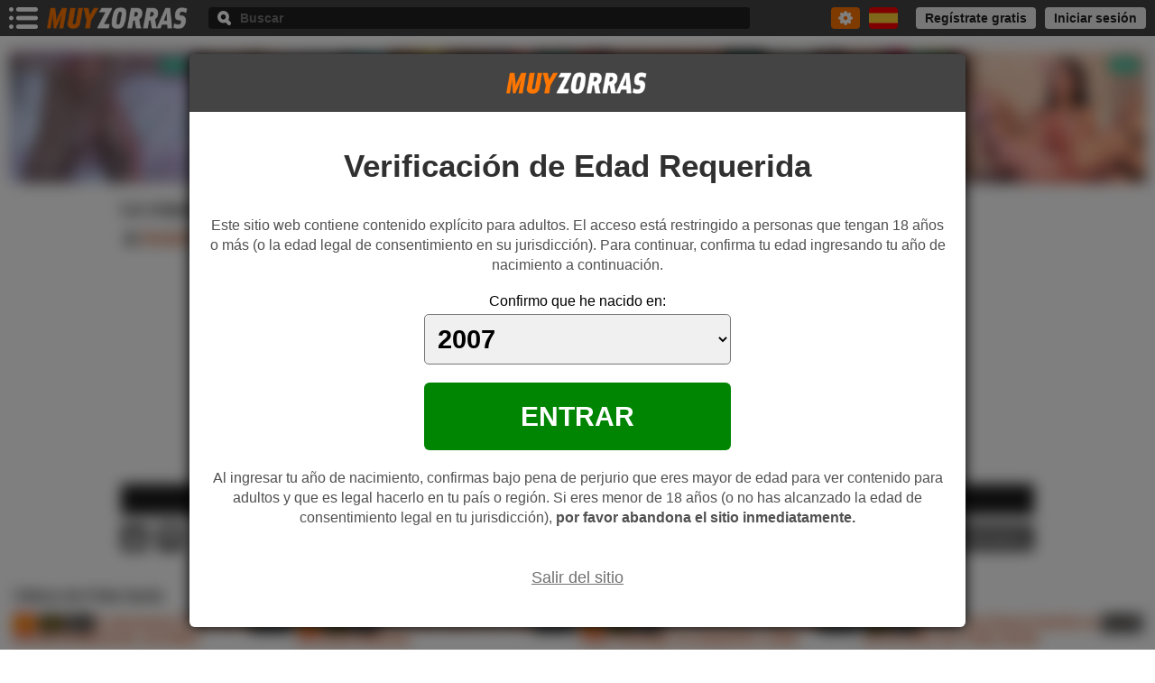

--- FILE ---
content_type: text/html; charset=UTF-8
request_url: https://www.muyzorras.com/videos/coqueta-frida-sante-follando-culo-azotea-villa-60772.shtml
body_size: 20646
content:
<!DOCTYPE html>
<html lang="es">
<head>
<title>La coqueta Frida Sante follando por el culo en la azotea de la villa - MuyZorras.com</title>
<meta http-equiv="Content-Type" content="text/html;charset=utf-8"/>
<meta name="viewport" content="width=device-width, initial-scale=1"/>
<meta name="description" content="Vídeo porno de Frida Sante gratis. Película de azotea con sexo xxx. Para ver anal sexy porno entra a nuestra página web. Los mejores videos pornográficos de anal exterior gratis. Vídeos pornos de anochecer gratuitos"/>
<meta name="keywords" content="Azotea, Anal Sexy, Anal Exterior, Anochecer, Anal Glamour, Only3x"/>
<meta name="robots" content="index, follow, max-image-preview:large, max-snippet:-1, max-video-preview:-1" />
<meta name="twitter:title" content="La coqueta Frida Sante follando por el culo en la azotea de la villa - MuyZorras.com"/>
<meta name="twitter:description" content="Vídeo porno de Frida Sante gratis. Película de azotea con sexo xxx. Para ver anal sexy porno entra a nuestra página web. Los mejores videos pornográficos de anal exterior gratis. Vídeos pornos de anochecer gratuitos"/>
<meta name="twitter:image" content="https://static.muyzorras.com/img-v/73136/73136.jpg" />
<meta name="RATING" content="RTA-5042-1996-1400-1577-RTA" />
<meta name="theme-color" content="#444444"/>
<meta name="revisit-after" content="3 days"/>
<meta property="og:title" content="La coqueta Frida Sante follando por el culo en la azotea de la villa - MuyZorras.com" />
<meta property="og:description" content="Vídeo porno de Frida Sante gratis. Película de azotea con sexo xxx. Para ver anal sexy porno entra a nuestra página web. Los mejores videos pornográficos de anal exterior gratis. Vídeos pornos de anochecer gratuitos" />
<meta property="og:url" content="https://www.muyzorras.com/videos/coqueta-frida-sante-follando-culo-azotea-villa-60772.shtml" />
<meta property="og:site_name" content="VÍDEOS PORNO MUYZORRAS.COM" />
<meta property="og:type" content="video.movie" />
<meta property="og:image" content="https://static.muyzorras.com/img-v/73136/73136.jpg" />
<meta property="og:duration" content="730" />
<meta property="og:image:width" content="320" />
<meta property="og:image:height" content="180" />
<script type="application/ld+json">{ "@context":"https://schema.org", "@graph":[ { "@type":"WebSite", "@id":"https://www.muyzorras.com/#website", "url":"https://www.muyzorras.com/", "name":"Vídeos porno gratis", "description":"VIDEOS XXX GRATIS: Los mejores vídeos porno en español. Películas porno gratis con chicas follando muy zorras. La página más premiada para ver sexo gratis", "potentialAction":[ { "@type":"SearchAction", "target": { "@type":"EntryPoint", "urlTemplate":"https://www.muyzorras.com/tags/{search_term_string}"}, "query-input":"required name=search_term_string" }],"inLanguage":"es"}, { "@type":"ImageObject", "@id":"https://www.muyzorras.com/videos/coqueta-frida-sante-follando-culo-azotea-villa-60772.shtml#primaryimage", "inLanguage":"es", "url":"https://static.muyzorras.com/img-v/73136/73136.jpg", "contentUrl":"https://static.muyzorras.com/img-v/73136/73136.mp4", "width":320, "height":180, "duration":"T12M10S"}, { "@type": "VideoObject", "name": "La coqueta Frida Sante follando por el culo en la azotea de la villa", "description": "Vídeo porno de Frida Sante gratis. Película de azotea con sexo xxx. Para ver anal sexy porno entra a nuestra página web. Los mejores videos pornográficos de anal exterior gratis. Vídeos pornos de anochecer gratuitos", "keywords":"Azotea,Anal Sexy,Anal Exterior,Anochecer,Anal Glamour,Only3x", "author" : "Nomadic fucker", "actor": [ {"@type": "Person","name": "Frida Sante","sameAs": "https://www.muyzorras.com/actrices-porno/frida-sante.shtml"}], "thumbnailUrl": "https://static.muyzorras.com/img-v/73136/73136.jpg", "videoQuality": "HD", "encodingFormat": "MP4", "uploadDate": "2021-09-25T14:46:33+00:00", "dateCreated": "2021-09-25T14:46:33+00:00", "duration": "T12M10S", "contentUrl": "https://www.muyzorras.com/videos/coqueta-frida-sante-follando-culo-azotea-villa-60772.shtml", "playerType": "HTML5", "isFamilyFriendly": "false", "interactionCount": "2", "aggregateRating": { "@type": "AggregateRating", "ratingValue": "9.5", "bestRating": "10", "worstRating": "1", "reviewCount" : "2"}}, { "@type":"WebPage", "@id":"https://www.muyzorras.com/videos/coqueta-frida-sante-follando-culo-azotea-villa-60772.shtml#webpage", "url":"https://www.muyzorras.com/videos/coqueta-frida-sante-follando-culo-azotea-villa-60772.shtml", "name":"La coqueta Frida Sante follando por el culo en la azotea de la villa - MuyZorras.com", "isPartOf":{"@id":"https://www.muyzorras.com#website"}, "primaryImageOfPage":{"@id":"https://www.muyzorras.com/videos/coqueta-frida-sante-follando-culo-azotea-villa-60772.shtml#primaryimage"}, "datePublished":"2021-09-25T14:46:33+00:00", "dateModified":"2021-09-25T14:46:33+00:00", "author":{"@id":"https://www.muyzorras.com/usuarios/nomadic-fucker"}, "inLanguage":"es", "potentialAction":[{ "@type":"ReadAction", "target":["https://www.muyzorras.com/videos/coqueta-frida-sante-follando-culo-azotea-villa-60772.shtml"]}]}, { "@type":"BreadcrumbList", "@id":"https://www.muyzorras.com/videos/coqueta-frida-sante-follando-culo-azotea-villa-60772.shtml#breadcrumb", "itemListElement":[{ "@type": "ListItem", "position": 1, "item":{ "@id": "https://www.muyzorras.com", "name": "HOME"}}, { "@type": "ListItem", "position": 2, "item":{ "@id": "https://www.muyzorras.com/videos/", "name": "Vídeos porno"}}, { "@type": "ListItem", "position": 3, "item":{ "@id": "https://www.muyzorras.com/videos/exteriores", "name": "Exteriores"}}]}, { "@type":"Person", "@id":"https://www.muyzorras.com/usuarios/nomadic-fucker", "name":"Nomadic fucker", "image":{ "@type":"ImageObject", "@id":"https://www.muyzorras.com/usuarios/nomadic-fucker#personlogo", "inLanguage":"es", "url":"https://static.muyzorras.com/img-v/img-u/default.jpeg", "contentUrl":"https://static.muyzorras.com/img-v/img-u/default.jpeg", "caption":"Nomadic fucker"}} ]} </script><meta property="article:published_time" content="2021-09-25T14:46:33+00:00" />
<meta property="article:modified_time" content="2021-09-25T14:46:33+00:00" />
<link rel="shortcut icon" href="/favicon.ico" type="image/x-icon">
<link rel="apple-touch-icon" href="/mz192.png">
<link rel="dns-prefetch" href="https://www.googletagmanager.com">
<link rel="canonical" href="https://www.muyzorras.com/videos/coqueta-frida-sante-follando-culo-azotea-villa-60772.shtml" />
<link rel="alternate" hreflang="es" href="https://www.muyzorras.com/videos/coqueta-frida-sante-follando-culo-azotea-villa-60772.shtml"/>
<link rel="alternate" hreflang="en" href="https://www.foxtube.com/video/flirtatious-frida-sante-assfucking-villas-rooftop-60772.shtml"/>
<!--[if lt IE 9]>
<link rel="stylesheet" type="text/css" media="all" href="https://static.muyzorras.com/css/base_ie.min.css"/>
<script src="https://static.muyzorras.com/js/3.7.3.js"></script>
<![endif]-->
<style>
.ico:before {background-image: url('https://static.muyzorras.com/img/vdo.2.1.png');content: "";background-size: 339px 131px;}.vg {position:relative;margin:0 auto 30px;max-width:848px;padding:0 6px;box-sizing:border-box}.title {font-size:15px;font-weight:bold;color:#1a1a1a;margin:15px 0 10px;}.tgs {max-height:52px;overflow:hidden;}.tgs a {background-color:#eee;float:left;margin:0 8px 8px 0;border-radius:4px;height:22px;line-height:22px;font-size:14px;padding:0 5px}.tcn {color:#404040;font-weight:normal}th.te {color:#C73900;}.mrtg {float:left;width:22px;height:22px;margin:0 0 8px 5px;cursor:pointer}.mrtg:before {position:relative;margin:3px auto;width:16px;height:16px;display:block;background-position:-188px -82px}.mrtg.tgles:before {background-position:-205px -88px;height:4px;margin-top:9px}.te:before {float:left;margin:5px 6px 0 0}.tp:before{background-position:-27px -99px;width:12px;height:12px;}.icn:before{background-position:-1px -99px;width:12px;height:12px;}.icu:before {background-position:-14px -99px;width:12px;height:12px;}.bg {position:relative;margin-top:8px;overflow:hidden}.vg .vvi, .embed {background-color: #1c1c1c;}.fg .vvi {position:relative;margin:40px auto;max-width:728px;}.vf > div {position: relative;padding-bottom: 56.25%;}.vf > div.vier {text-align:center;color:#FF3D3D;font-size:16px;padding:10% 0 39.75%;}.vf iframe {position:absolute;top:0;left:0;right:0;width:100%;height: 100%;padding-bottom: 50px;}.th_if {position:relative;display:block;overflow:hidden}.tha {position: relative;z-index: 1;width: 100%;height: auto;aspect-ratio: 16/9;}.bt_play {position:absolute;top:50%;left:50%;width:120px;height:120px;border-radius:5px;margin:-60px 0 0 -60px;background-color:rgba(0,0,0,.80);text-align:center;color:#fff;padding: 15px 0;box-sizing: border-box;z-index: 2}.p_tme {color:#ff7500;display: block;line-height: 34px;font-size: 34px;}.p_tme:before{display: block;position: relative;margin: 0 auto 6px;width:28px;height:30px;background-position:-281px -91px;}.bt_play small {display: block;margin-top: 6px;font-weight:bold;font-size:14px;line-height:14px}.lex {position: relative;background-color: #1c1c1c;line-height: 34px;font-size:14px;overflow:hidden;white-space:nowrap;text-overflow: ellipsis;border-top:solid 1px #888}.ilx {display:block;text-align:center;padding:0 10px;}.ilx:before {display:inline-block;vertical-align:top;width:16px;height:16px;margin:9px 8px 0 0;}.i_sba {color:#ffe400;}.i_sba:before {background-position:-183px -99px}.i_eex {color:#F54D00;font-weight:bold;cursor:pointer} .i_eex:before {background-position:-160px -99px}.bts {position:relative;z-index:4;overflow:hidden;margin-top:10px}.vote {float:left;overflow:hidden}.vote span {float:left;width:30px;height:30px;border-radius:4px;margin-right:5px;background-color: #505050;cursor: pointer}.vote span:before {position: relative;margin: 7px auto;width: 16px;height: 16px;display: block}.vote_si:before {background-position:-35px -82px}.vote_no:before {background-position:-52px -82px}.vote small {position:relative;float:left;line-height: 30px;font-size: 14px;color:#444;font-weight:bold;background-color:#e0e0e0;border-radius: 4px;padding:0 6px;margin-left:4px}.vote small:before {position:absolute;top:11px;left:-4px;width: 4px;height: 8px;background-position: -32px -47px;} .bt {float:right;overflow:hidden}.bt div {float:left;background-color:#505050;font-weight:bold;font-size:14px;border-radius:4px;padding:0 8px;height:30px;line-height:30px;cursor: pointer;margin-left:5px;color:#fff;overflow:hidden;box-sizing:border-box}.bt div.fvv {width:32px;}.bt div.icm small {float:left;margin-left:6px;font-size:16px;white-space:nowrap;text-overflow:ellipsis;overflow:hidden;max-width:40px}.bts .bt .on, .bts .bt .rem_fav {background-color:#000;}.bt div span {display:none}.bt div:before {position:relative;margin:7px auto;float:left;}.sh:before {background-position:-1px -82px;width:16px;height:16px;}.icm:before {background-position:-18px -82px;width:16px;height:16px;}.md:before {background-position:-69px -82px;width:16px;height:16px;}.fv:before {width:16px;height:16px;}.dot .fv:before {background-position:-75px -99px;}.bt .fv:before {background-position:-109px -99px}.fvs:before {background-position:-200px -99px;width:16px;height:16px;}.tb {float:left;width:100%;display:none;}.tb.on {display: block}.tb > span {margin:20px 0 10px;font-weight:bold;font-size:14px;color:#404040;display:block}.tb textarea {width:100%;resize:none;height:80px;color:#444;box-sizing:border-box;font-size:15px;padding:10px;background-color:#e0e0e0;border:none;border-radius:4px;margin-bottom:10px}.tb textarea:focus {background-color:#d0d0d0;color:#333}.tb button {display:inline-block;vertical-align:top;margin-right:6px;font-weight:bold;background-color: #505050;padding:0 10px;color:#fff;border-radius:4px;height:30px;border:none;font-size:14px}.resp {overflow:hidden}.resp span {display:none;float:left;margin-top:12px;font-size:15px}.resp .rep_success {color:#008503}.resp .rep_fields, .resp .rep_error {color:#E00001;}.fg {position:relative;margin:40px auto;padding:0 6px;overflow:hidden}.fg h2 {font-size:16px;font-weight:bold;color:#202020;margin:0 50px 15px 0;line-height:34px;max-width:100%;text-overflow:ellipsis;white-space:nowrap;overflow:hidden}.su {position:absolute;top:0;right:6px;padding:0 10px;border-radius:4px;background-color:#505050;height:34px;color:#fff;font-size:14px;font-weight:bold;cursor:pointer}.su span {display:none}.su:before {float:right;margin-top:9px;display:block;width:16px;height:15px;background-position:-86px -82px}.dv p {color:#404040;font-size:16px;margin:6px 0 12px;font-family: "PT Serif",Georgia,serif,times;line-height:1.4;}.dv img {width:100%;height: auto;aspect-ratio: 16/9;}.tx-b {font-size:14px;font-weight:bold;color:#444;line-height:22px;margin-right:6px}.dv ul {margin:15px 0 12px;}.dv ul li {display:inline-block;color:#666;vertical-align:top;margin-right:16px;font-size:14px;line-height:22px;margin-bottom:3px;}.dv ul li span{padding-right: 5px;}.category {display:inline-block;background-color:#eee;font-weight:normal;color:#404040;font-size:14px;line-height:22px;padding:0 5px;border-radius:4px;vertical-align:top;margin:0 4px 8px 0}.vsya {overflow:hidden}.vsya article {overflow:hidden;margin-top:20px}.vsya a {display:block}.vsya figure > a {position:relative;float:left;width:27.34%;min-width:130px;margin-right:16px}.vsya figure a img {width:100%;height: auto;aspect-ratio: 16/9;}.vsya figure a span {position:absolute;bottom:0;left:0;right:0;background-color:rgba(0,0,0,.70);color:#fff;padding:0 10px;line-height:30px;font-size:14px;overflow:hidden;text-overflow:ellipsis;white-space:nowrap}.vsya h3 a{font-size:16px;color:#444;margin-bottom:4px}.vsya p{font-family: "PT Serif",Georgia,serif,times;line-height:1.4;font-size:16px;color:#555}.ltv {position:relative;margin-left:-6px;white-space:nowrap;width:100%;overflow:hidden;overflow-x:scroll;scrollbar-width: none;}::-webkit-scrollbar {display: none;}.c {position:relative;margin:0 0 20px 6px;overflow:hidden}.lhh {font-size:16px;font-weight:bold;color:#202020;margin:0 6px 10px 0;line-height:20px;}.bt_fil {overflow:hidden;line-height:20px}.bt_fil .lhh {float:left;margin-bottom:6px;}.bt_fil a {float:right;font-size:15px;cursor:pointer;margin:0 6px 10px 14px;}.ltv a {display:block}.ltv article {display:inline-block;vertical-align:top;width:78%;white-space:normal;padding-left:6px;box-sizing:border-box;}.if {position:relative}.if a img {width:100%;height: auto;aspect-ratio: 16/9;border-style:none}.rh {position:absolute;top:0;left:0;right:0;height:20px}.rh span {background-color:rgba(0,0,0, .85);padding:0 4px;line-height:20px;height: 20px;font-size:14px;}.rh span:before {position: absolute;top:0;left:0;width: 26px;height: 20px;background-position: -34px -57px;}.rh span:first-child {float:left;color:#fbd005;font-weight:bold;margin-right: 4px;}.rh span:nth-child(2) {float:left;color:#fff}.rh span:last-child {float:right;color:#fff}.rh span.v_es {margin-left: 30px}.dot {position:absolute;bottom:0;right:0;width:45px;height:35px;cursor:pointer}.dot:before {position:relative;background-position:-242px -99px;background-color:rgba(0,0,0, .85);width:30px;height:20px;margin:15px 0 0 15px;display:block}.dot .li:before {float:left;margin:14px 16px 0 0}.i_sb:before {background-position:-126px -99px;width:16px;height:16px;}.i_rj:before {background-position:-58px -99px;width:16px;height:16px;}.ltv article figcaption {margin-top:4px;height:42px;overflow:hidden;}.ltv article h3 a {font-weight:bold;font-size:14px;padding-top:2px;max-height: 40px;line-height:20px;color:#444;}.ltv article > div {height:22px;margin-top:8px;overflow:hidden;}.ltv article > div a {float:left;font-size:14px;min-width:44px;line-height:18px;padding-bottom:4px;margin-right:10px;white-space:nowrap;text-overflow:ellipsis;overflow:hidden;max-width:100%}.ltv article > div a:before {float:left;margin:3px 4px 0 0;}.mt .ltv article {width:40.5%;}.mt .d1 .rh span {font-size:12px;line-height:16px;height: 16px;padding:0 2px}.mt .d1 .rh span:before {width: 22px;height: 16px;background-position: -34px -59px;}.mt .d1 .rh span.v_es {margin-left: 26px}.mt .d1 .ltv article figcaption {height:28px;overflow:hidden;}.mt .d1 .ltv article h3 a {font-size:12px;line-height:14px;max-height: 28px;padding-top:0}.mt .d1 .ltv article > div {margin-top:4px;height:18px}.mt .d1 .ltv article > div a {font-size:12px}.d2 .rh, .d2 .ltv article figcaption, .d2 .ltv article > div{display:none}.ex-vd {position:fixed;top:0;left:0;right:0;bottom:0;background-color:rgba(0,0,0, .85);z-index: 20;}.ex-vdb {position:fixed;top:0;left:0;bottom:0;right:0;overflow-y:auto;-webkit-overflow-scrolling: touch;}.ex-vd.mv .ex-vdb {top:110px} .ti-ex {padding:10px 40px 10px 10px;line-height:30px;white-space:nowrap;text-overflow:ellipsis;overflow:hidden;color:#fff;font-size:16px;font-weight:bold;display:block;}.exx {position:absolute;top:10px;right:10px}.ex-vdb > div {background-color:#303030;margin-bottom:20px}.ex-vdb ul{padding:10px 0 20px}.ex-vdb ul li {border-bottom:solid 1px #202020}.ex-vdb ul li:last-child {border-bottom:0}.ex-vdb ul li.tex-vd {line-height:28px;background-color:#000;font-weight:bold;font-size:16px;color:#fff;padding:0 10px;border-bottom:0}.ex-vdb ul li a {display:block;font-size:16px;padding:10px}.ex-vdb ul li:nth-child(2) a{padding-top:15px}.ex-vdb ul li a span {margin-left:20px;color:#c0c0c0}.ex-vdb ul li a span.hq {background-color:#000;border-radius:4px;padding:0 4px}.ex-vdb ul li a span.ex-hd {color:#fbd005;}.ex-vdb ul li a span.ex-sd {color:#fff;}.ex-vdb ul li.ds-vd {border-bottom:none;color:#c0c0c0;font-size:16px;padding:20px 10px 0}.ex-vd.mv aside {position:fixed;left:0;right:0;top:0;padding:5px 0;}.scmt {margin-top:60px}.cmt > .c-cmt {margin-bottom:20px;padding:0 6px;}.c-cmt > a {display:block;}.av-cmt{float:left;margin-right:10px;border-radius:4px;width:24px;height:24px;}.cmt-pro:before {float:left;margin:5px 5px 0 0;width:14px;height:14px;background-position:-89px -116px}.n-cmt {display:block;font-weight:bold;line-height:24px;font-size:16px;overflow:hidden;text-overflow:ellipsis;white-space:nowrap}.t-cmt {font-size:16px;color:#595959;margin:6px 0 4px;}.op-cmt {overflow:hidden;margin-bottom:10px}.op-cmt span {float:left;margin-right:14px;line-height:30px;font-size:14px;color:#872a00;cursor:pointer;}.r-cmt {margin-left:34px;}.r-cmt .c-cmt {margin-bottom:20px}.r-cmt .c-cmt:last-child {margin-bottom:0;padding-bottom:10px}.op-cmt span:before {float:left;margin:9px 4px 0 0;}.btn_r:before {width:14px;height:12px;background-position:-1px -112px;}.btn_dl:before {width:12px;height:12px;background-position:-16px -112px;}.btn_dn:before {width:15px;height:12px;background-position:-57px -116px;}.nw-cmt> div {overflow:hidden}.nw-cmt textarea {min-height:100px;border-radius:4px;border:none;padding:10px;font-family: Verdana,Geneva,sans-serif;font-size:15px;background-color:#dadada;box-sizing:border-box;margin-bottom:10px;width:100%;color:#222;resize:none;}.ch-cmt {float:right;font-weight:bold;color:#444}.sd-cmt {float:left;background-color:#000;color:#fff;line-height:40px;border:none;font-size:16px;border-radius:4px;font-weight:bold}.cmt .nw-cmt {margin-bottom:20px;}.cmt > .nw-cmt {margin-bottom:40px;padding:0 6px}.ctv {position:relative;width:100%;line-height:40px;box-sizing:border-box;}.mo .ctv {margin-top:20px}.ctv span {display:block;margin-right:30px;overflow:hidden;background-color:#eaeaea;padding:0 10px;border-radius:4px 0 0 4px;font-size:16px;text-overflow:ellipsis;white-space:nowrap;cursor:pointer}.ctv small {position:absolute;top:0;right:0;width:30px;height:40px;background-color:#505050;border-radius:0 4px 4px 0;cursor:pointer}.ctv small:before {position:relative;margin:17px auto;width:10px;height:6px;background-position:-67px -18px;display:block;}.ctv.on span {background-color:#000;color:#fff;border-radius:4px 0 0 0}.ctv.on small {background-color:#000;border-radius:0 4px 0 0}.ctv.on small:before {background-position:-78px -18px}.dv_sbc {text-align:center}.bt_sbc {margin-top:20px;line-height:40px;font-size:16px;font-weight:bold;border-radius:4px;background-color:#222;color:#fff;border:none;cursor:pointer}.dv_sbc .bt_sbc.bt-dsbd {opacity:.20;background-color:#505050;cursor: default}.duv {position:absolute;border-radius: 0 0 4px 4px;top:40px;max-height: 200px;overflow-y: auto;left:0;right:0;background-color:#fff;z-index:2;box-shadow:0 8px 12px #555;padding:4px;display:none;min-width:100px;}.duv li {padding:10px;border-radius: 4px;cursor:pointer;color:#444;font-size:14px;font-weight:bold;line-height:1.5}.pm {overflow:hidden;}.pm .pu {position:relative;margin:0 auto;width:300px;height:100px;}.phd {margin-top:10px;}.phd .pu {height:100px}.pv {margin:-15px 0 15px}.pv .pu {height:100px}.pft {margin-top:30px}.pft .pu {min-height:250px;height: auto;}.pfex {position:relative;margin:0 auto 20px;width: 320px;height: 267px;}.vvd {display:none}.c #exoNativeWidget3837403.exo-native-widget {height:auto;max-width:100%;margin-left:-6px}.c #exoNativeWidget3837403.exo-native-widget .exo-native-widget-outer-container {width:100%;margin:0;white-space:nowrap;overflow-x: scroll;overflow-y:hidden;scrollbar-width: none;}.c #exoNativeWidget3837403.exo-native-widget .exo-native-widget-item-container {float:none;display:inline-block;vertical-align:top;width:78%;height:auto;margin:0;padding:0 0 0 6px;box-sizing:border-box}.c #exoNativeWidget3837403.exo-native-widget .exo-native-widget-item-container .exo-native-widget-item .exo-native-widget-item-image {height:auto;max-width:100%;padding-bottom:56.25%;}.c #exoNativeWidget3837403.exo-native-widget .exo-native-widget-item-container .exo-native-widget-item .exo-native-widget-item-content {max-width:100%;height:46px;max-height:46px;overflow:hidden}.d .c #exoNativeWidget3837403.exo-native-widget .exo-native-widget-item-container .exo-native-widget-item .exo-native-widget-item-content .exo-native-widget-item-text {margin-top:4px;}.d .c #exoNativeWidget3837403.exo-native-widget .exo-native-widget-item-container .exo-native-widget-item .exo-native-widget-item-content .exo-native-widget-item-brand {margin-top:2px;} .d .c #exoNativeWidget3837403.exo-native-widget .exo-native-widget-item-container .exo-native-widget-item .exo-native-widget-item-content > div {text-overflow:ellipsis;overflow:hidden;padding-top:0;line-height:20px;color:#444;font-weight:bold;font-size:14px;}.c.d2 #exoNativeWidget3837403.exo-native-widget .exo-native-widget-item-container .exo-native-widget-item .exo-native-widget-item-content {display:none}.mt .c #exoNativeWidget3837403.exo-native-widget .exo-native-widget-item-container {width:40.5%;}.mt .c #exoNativeWidget3837403.exo-native-widget .exo-native-widget-item-container .exo-native-widget-item .exo-native-widget-item-content {height:34px;max-height:34px;}.d.mt .c #exoNativeWidget3837403.exo-native-widget .exo-native-widget-item-container .exo-native-widget-item .exo-native-widget-item-content > div {line-height:14px;font-size:12px}.arw-scrl {position:absolute;top:30px;width:40px;background-color:rgba(0,0,0,.75);z-index:1;display:none;cursor:pointer}.c:hover .arw-scrl {display:block}.d1 .arw-scrl {bottom:76px;}.mt .d1 .arw-scrl {bottom:54px;}.d2 .arw-scrl {bottom:0;}.pu-scr .arw-scrl{bottom:48px}.mt .pu-scr .arw-scrl{bottom:36px}.awsl-i {right:6px;}.awsl-d {left:0;}.arw-scrl:before {position:relative;top:50%;margin:-10px auto 0;display:block}.awsl-i:before {width:14px;height:20px;background-position:-310px -91px}.awsl-d:before {width:14px;height:20px;background-position:-324px -91px} @media only screen and (min-width:360px){.title {font-size:16px}.fg h2 {font-size:18px}.ltv article h3 a {font-size:16px}}@media only screen and (min-width:414px){.vf > div {max-width: 50%;padding-bottom: 28.125%;margin:0 auto}.vf > div.vier {padding-bottom:12.625%;}.dv {overflow:hidden}.dv ul, .dv p {margin-top:0}.dv img {float:left;width:27.34%;min-width:130px;margin:0 16px 0 0}.fg h2 {margin-right:140px}.su span {display:block;float:left;margin-right:6px;line-height:34px}}@media only screen and (min-width:480px){.ltv article {width:41%;}.c #exoNativeWidget3837403.exo-native-widget .exo-native-widget-item-container {width:41%;}.ltv article h3 a, .d .c #exoNativeWidget3837403.exo-native-widget .exo-native-widget-item-container .exo-native-widget-item .exo-native-widget-item-content .exo-native-widget-item-text {font-weight:normal;font-size:15px}.mt .ltv article {width:28.25%}.mt .c #exoNativeWidget3837403.exo-native-widget .exo-native-widget-item-container {width:28.25%;}}@media only screen and (min-width:767px){.ltv article {width:29.50%}.c #exoNativeWidget3837403.exo-native-widget .exo-native-widget-item-container {width:29.50%;}.mt .ltv article {width:22.70%}.mt .c #exoNativeWidget3837403.exo-native-widget .exo-native-widget-item-container {width:22.70%;}.thl div {float:left;width:50%;box-sizing:border-box}.thl div a {float:none;width:100%;margin-right:0}.thl div p {margin-top:8px}.th_if {max-width:50%;margin:0 auto}}@media only screen and (min-width:848px){.bg {margin:7px 0 5px}.bg-b .vvi {width:73.55%}.vf > div {max-width:100%;padding-bottom: 56.25%;}.vf > div.vier {padding-bottom:39.75%;font-size:18px}.th_if {max-width:100%;}.c {margin-bottom:30px}.ltv article figure:hover figcaption h3 a {color:#ff7500}.tgs a:hover {background-color:#ff7500;color:#fff}.tgs .icn:hover:before {background-position:-217px -99px}.tgs .icu:hover:before{background-position:-230px -99px}.tgs .tp:hover:before {background-position:-40px -99px}.category:hover {background-color:#ff7500;color:#fff}.tb button:hover {background-color:#ff7500}.su:hover {background-color:#ff7500}.vote span:hover {background-color:#ff7500}.bt div:hover {background-color:#ff7500}.ex-vdb ul li a:hover {background-color:#2a2a2a}.ex-vdb ul li a:hover span {color:#ff7500}.i_eex:hover {color:#ff7500} .ctv:hover small {background-color:#000}.bt_sbc:hover {background-color: #ff7500}.duv li:hover {background-color:#ff7500;color:#fff}.arw-scrl:hover {background-color:#000}.c #exoNativeWidget3837403.exo-native-widget .exo-native-widget-item-container:hover .exo-native-widget-item .exo-native-widget-item-content > div{color:#ff7500} .bg-a .vvd {position:relative;float:left;width:234px;height:195px}.bg-a .vvi {float:left;width:367px;padding:0 10px;box-sizing:border-box;background-color:inherit}.vvd {display:block}.bg-b .vvd {position:absolute;top:0;right:0;bottom:10px;width:26.45%;}.bg-b .vvd > div {position:relative;height:50%;margin-left:10px;box-sizing:border-box;overflow:hidden}.bg-b .vvd > div:first-child {margin-bottom:10px}.vvd iframe {position:absolute;top:0;left:0;right:0}.p-vvd {display:block}.p-vvd > img {width: 100%;height: auto;aspect-ratio: 6/5;}}@media only screen and (min-width:1024px){.dv img {width:280px;}.vsya figure > a {width:280px}.ltv article {width:22.80%}.c #exoNativeWidget3837403.exo-native-widget .exo-native-widget-item-container {width:22.80%;}.dot {display:none}.ltv article:hover .dot {display:block}.dot .mn {top:35px;left:inherit}.dot .li:before {margin-top:12px}.i_rj:hover:before {background-position:-92px -99px;}.fv:hover:before {background-position:-109px -99px;}.i_sb:hover:before {background-position:-143px -99px;}.mt .ltv article {width:18.50%}.mt .c #exoNativeWidget3837403.exo-native-widget .exo-native-widget-item-container {width:18.50%;}.pfex {margin:10px 10px 0;width: 300px;height: 250px;}.ex-vdb > div {margin-left:320px}.ex-vd aside {position:fixed;top:0;}.ex-vd.mv .ex-vdb {margin-bottom:0}.ex-vd.mv .ex-vdb > div {margin-left:0}}@media only screen and (min-width:1280px){.d {padding:5px 8px 0}.title {font-size:20px;}.vg {max-width:1024px;margin-bottom:40px}.bt div {width:auto;padding:0 8px;margin-left:10px}.bt div span {display:block;overflow:hidden}.bt div:before{float:left;margin-right:6px}.vote span {margin-right:10px}.bt div.icm small {margin:0 4px 0 0}.bt div.fvv {width: auto;}.fg {margin:80px auto;}.arw-scrl {width:50px}.ltv article {width:25%}.c #exoNativeWidget3837403.exo-native-widget .exo-native-widget-item-container {width:25%;}.mt .ltv article {width:20%}.mt .c #exoNativeWidget3837403.exo-native-widget .exo-native-widget-item-container {width:20%;}.ti-ex {padding:20px 50px 10px 20px;font-size:18px}.exx {top:20px;right:20px;}.ex-vdb {max-width:1280px;border-radius:4px;box-shadow:0 0 15px #202020;margin:20px auto;}.ex-vd.mv .ex-vdb {top:90px;bottom:20px}.ex-vdb ul li.tex-vd {padding:0 20px}.ex-vdb ul li a {font-size:20px;padding:10px 20px;line-height:1.5}.ex-vdb ul li a span {margin-left:40px}.ex-vdb ul li.ds-vd {padding:20px 20px 0;font-size:18px;margin-bottom:10px}.pfex {margin:20px 20px 0;width: 320px;height: 267px;}.ex-vdb > div {margin-left:360px}.scmt {margin-top:80px}.av-cmt {width:48px;height:48px;margin-right:15px}.r-cmt .av-cmt {width:40px;height:40px}.t-cmt{overflow:hidden;margin-top:2px}.op-cmt{margin-left:63px;margin-bottom:15px}.r-cmt .op-cmt {margin-left:55px}.r-cmt {margin-left:63px}.op-cmt span:hover {color:#fe8819}.op-cmt .btn_r:hover:before {background-position:-29px -112px;}.op-cmt .btn_dl:hover:before {background-position:-44px -112px;}.op-cmt .btn_dn:hover:before {background-position:-73px -116px;}.bg-a .vvd {width:285px;height:238px}.bg-a .vvi {width:442px;}}@media only screen and (min-width:1600px){.vg {max-width:1280px}.fg .vvi {max-width:848px;}.bg-a .vvd {width:358px;height:298px}.bg-a .vvi {width:551px;}}@media only screen and (min-width:1600px){.vsya article {width:50%;float:left;box-sizing:border-box}.vsya article:first-child {padding-right:40px;}}@media only screen and (min-width:1800px){.ltv article {width:20%}.c #exoNativeWidget3837403.exo-native-widget .exo-native-widget-item-container {width:20%;}.mt .ltv article {width:16.66%}.mt .c #exoNativeWidget3837403.exo-native-widget .exo-native-widget-item-container {width:16.66%;}}@media only screen and (min-width:2048px){.fg .vvi {max-width:1200px;}.vg {max-width:1700px}.bg-a .vvd {width:479px;height:399px}.bg-a .vvi {width:730px;}}html {-webkit-tap-highlight-color:rgba(0,0,0,0);-ms-text-size-adjust:100%;-webkit-text-size-adjust:100%;font-family:Arial,Helvetica,sans-serif;}body {background-color:#fff}body,h1,h2,h3,h4,p,figure,ul {margin:0}input, textarea {border:0;-webkit-appearance: none;}a {color:#D14100;font-weight:bold;text-decoration:none}img {display:block}li {list-style-type:none}ul {padding:0}.h {position:fixed;top:0;left:0;right:0;height:34px;background-color:#444;z-index:7;padding:0 5px}.bm {float:left;margin:5px 5px 0 0;cursor:pointer}.bm:before {width:32px;height:24px;background-position:-1px -1px;display:block}.l {width:120px;height:18px}.h .l {float:left;margin-top: 8px}.h .l img {width:100%;height: auto}.cl {position:relative;line-height:40px;padding:0 10px;font-size:16px;height:40px;cursor:pointer;color:#222;z-index:1}.nv .cl {background-color:#c0c0c0;border-bottom:solid 1px #888;box-shadow:0 0 2px #000;}.mn .cl {background-color:#000}.ix:before {background-position:-32px -26px;width:20px;height:20px;display:block;}.cl.ix:before {float:right;margin-top:10px}.mo .ix:before {position:relative;margin:10px auto}.b .ix:before {position:relative;top:50%;margin:-10px auto}.nv {position:fixed;top:0;left:0;right:0;bottom:0;-webkit-overflow-scrolling: touch;overflow-y:auto;background-color:rgba(0,0,0, .80);z-index: 10;display:none}.nv > div {position:relative;background-color:#fff;min-height:100%}.ih .nv {display:block}.nv-m {padding-bottom:20px;}.nv-m > li {height:40px}.lm {position:relative;float:left;width:50%;display:block;line-height:40px;padding:0 40px 0 10px;box-sizing:border-box;font-size:16px;font-weight:bold;color:#505050;white-space:nowrap;text-overflow:ellipsis;overflow:hidden;}.nv-m > li.sl .lm {background-color:#000;color:#fff}.lm img {display:none}.mar {position:relative;z-index:1;width:40px;height:40px;cursor:pointer;}.lm + .mar {float:left;margin-left:-40px}.lm .mar {position:absolute;top:0;right:0}.mar:before {position:relative;margin:12px 0 12px 20px;width:10px;height:16px;background-position:-277px -66px;display:block;}.sl .lm + .mar, .sl .lm .mar{display:none}.nv-sb {position:absolute;top:40px;right:0;bottom:0;width:50%;overflow-y:auto;background-color:#444;display:none}.nv-m > li.sl .nv-sb {display:block}.nv-sb li a {display:block;padding:10px;line-height:20px;box-sizing:border-box;font-size:16px;font-weight:bold;color:#eaeaea}.nv-m .tnv {line-height:30px;height:30px;margin-bottom:4px;background-color:#eaeaea;padding:0 10px;font-size:14px;color:#666;font-weight:bold;}.nw {position:absolute;top:9px;right:10px;padding:0 4px;line-height:22px;text-align:center;font-size:12px;background-color:#008503;color:#fff;border-radius:4px}.mn {position:fixed;top:0;left:0;right:0;bottom:0;cursor:pointer;overflow-y:auto;padding-right:8%;-webkit-overflow-scrolling: touch;background-color:rgba(0,0,0, .80);z-index: 9;display:none}.li{background-color:#fff;line-height:44px;display:block;border-bottom:solid 1px #eaeaea;font-weight:bold;font-size:16px;padding:0 16px;text-overflow:ellipsis;overflow:hidden;white-space:nowrap;color:#444}.sb {display:none}.b {float:right;margin:5px 5px 0 0;width:32px;height:24px;background-color:#ff7500 ;border-radius:4px;cursor:pointer;overflow:hidden}.b:before {position:relative;margin:4px auto;width:15px;height:16px;background-position:-53px -30px;display:block;}.ib {font-weight:bold;width:100%;box-sizing:border-box;}.b.on {position:fixed;top:0;left:0;right:0;bottom:0;width:auto;height:auto;background-color:rgba(0,0,0, .85);overflow-y:auto;-webkit-overflow-scrolling: touch;margin:0;z-index:10;cursor:default;border-radius:0}.b.on:before {display:none}.b_gn > div {position:relative;background-color:#fff;border-bottom:solid 1px #aeaeae;box-shadow: 0 0 10px #333;overflow: hidden;display:none}.b.on .b_gn > div {display:block}.bb_tcv {background-color:#222;color:#fff;float:left;height:40px;margin:5px 0 5px 5px;border-radius:6px;padding:0 10px;box-sizing:border-box;cursor:pointer}.b.onopb .bb_tcv {background-color: #000;width:100%;margin:0}.bb_tcv:before {float:left;margin:12px 10px 0 0}.b.onopb .bb_tcv:before {opacity:.60}.i-vwte:before {background-position:-203px -1px;width:16px;height:16px;}.i-awte:before {background-position:-169px -1px;width:16px;height:16px;}.bb_tcv .armn:before {float:right;margin-top:17px}.armn:before {width:10px;height:6px;background-position:-67px -18px;}.b.onopb .bb_tcv .armn:before {background-position:-32px -26px;width:20px;height:20px;margin-top:10px}.bb_tcv .armn > span {display:none}.b.onopb .bb_tcv .armn > span {display:block;float:left;line-height:40px;font-size:16px;font-weight:bold;opacity:.60;margin-left:5px}.bbc_ib {overflow:hidden}.b.onopb .bbc_ib {display:none}.b.on .ib {position:relative;background-color:#fff;color:#505050;height:50px;padding:0 60px 0 10px;font-size:18px;outline:none}.b.on .bix {position:absolute;top:0;right:0;z-index:1;width:50px;height:50px;cursor:pointer;display:block;}.b.onopb {padding-top:51px;background-color: transparent}.b.onopb .b_gn {position:fixed;top:0;left:0;right:0;bottom:0;z-index:1;background-color:rgba(0,0,0,.85);}.b.onopb .b_gn > div {padding:5px;}.op_b_gn {display:none;float:left;width: 100%;}.b.onopb .op_b_gn {display:block;}.op_b_gn > li {line-height:40px;padding:0 10px;font-size:16px;font-weight:bold;color:#D13B00;cursor:pointer;border-radius: 6px}.op_b_gn > li:before {float:left;margin:12px 15px 12px 0}.op_b_gn .i-a:before {width: 16px;height: 16px;background-position: -308px -41px}.op_b_gn .i-v:before {width: 16px;height: 16px;background-position: -72px -35px}.rs_b {background-color:#fff;}.rs_b ul {padding:10px 0}.t_sr {background-color:#222;color:#fff;line-height:28px;font-size:16px;font-weight:bold;padding:0 10px;margin-bottom:8px;}.i_sr {border-bottom:solid 1px #f6f6f6;}.rk_acb {font-style:italic;color:#666;font-size:16px}.i_sr:last-child {border-bottom:none}.rs_lt .i_sr {line-height:36px;}.rs_li .i_sr {line-height:40px;}.i_sr a {position: relative;display: block;overflow: hidden;padding:2px 10px;font-size: 18px;color:#303030;font-weight:normal;white-space:nowrap;text-overflow: ellipsis;}.t_sa {float:left;width:40px;height:40px;border-radius:4px;margin-right:10px;overflow:hidden;}.t_sa img {width:100%;height: auto}.t_sc {float:left;width:40px;height: auto;margin-right:10px;border-radius:4px}.b_sl {color:#D13B00}.d.flvck .c img {filter: blur(4px)}.avck {position: fixed;top:0;left:0;right: 0;bottom:0;background-color: rgba(0,0,0,.50);z-index: 20;padding: 10px;overflow-y:auto;-webkit-overflow-scrolling: touch;}.avck > div {position:relative;margin: 0 auto;width: 100%;max-width: 640px;box-shadow: 0 0 15px #000;text-align: center;overflow: hidden;border-radius: 6px;}.havck {background-color: #444;padding: 20px 6px;}.havck .l {position:relative;margin: 0 auto}.cavck {padding: 40px 20px;background-color: #fff;}.tavck {color:#303030;font-size: 24px;font-weight: bold;}.tavck > span {color:#EB0000}.davck {color:#505050;margin: 20px 0;line-height: 1.4}.bavck {position: relative;margin: 0 auto;padding: 20px;background-color: #B30000;font-size: 16px;color:#fff;border-radius: 6px;max-width: 300px;cursor: pointer}.bavck > span {display: block;text-transform: uppercase;margin-top: 8px;font-size: 26px;font-weight: bold}.lavck {display: inline-block;vertical-align: top;line-height: 30px;text-decoration: underline;font-size: 14px;}.cavck .lavck {color:#707070;margin-top: 20px;font-weight: normal}.favck .lavck {margin-bottom: 4px;color:#AD3000;}.favck {background-color:#ddd;font-size: 15px;padding: 20px;color:#404040}.st {position:relative;float:right;margin-top:5px;width:32px;height:24px;background-color:#ff7500;border-radius:4px;cursor:pointer}.st:before {position:relative;margin:4px auto;width:16px;height:16px;background-position:-67px -1px;display:block;}.mn_b .li:before {float:left;margin:14px 16px 0 0}.mn_b .sb .li {border-bottom: none;cursor:pointer}.mn_b .sb .sl {color:#008503;}.mn_b .sb .li:before {background-position:-157px -35px;width:16px;height:16px;}.st .mn.mn_b .sb .sl:before {background-position:-174px -35px;width:16px;height:16px;}.t3 {padding:0}.it3:before {background-position:-225px -18px;width:16px;height:16px;}.it3.on {background-color:#000;color:#fff}.it3.on:before {background-position:-106px -35px;}.t1:before {background-position:-123px -18px;width:16px;height:16px;}.t2:before {background-position:-89px -18px;width:16px;height:16px;}.t1.on:before {background-position:-140px -18px}.t2.on:before {background-position:-106px -18px}.bn {position:relative;float:right;margin:5px 5px 0;cursor:pointer}.bn:before {display:block;border-radius:4px;}.es:before {background-position:-1px -57px;width:32px;height:24px;}.en:before {background-position:-166px -57px;width:32px;height:24px;}.fr:before {background-position:-199px -57px;width:32px;height:24px;}.de:before {background-position:-100px -57px;width:32px;height:24px;}.pt:before {background-position:-34px -57px;width:32px;height:24px;}.pl:before {background-position:-67px -57px;width:32px;height:24px;}.it:before {background-position:-133px -57px;width:32px;height:24px;}.bn .li:before {float:left;margin:10px 16px 0 0;border-radius:4px}.lgu {display:none}.lgmv {float:right;margin-top:5px;width:32px;height:24px;background-color:#ff7500 ;border-radius:4px;cursor:pointer}.lgmv:before {position:relative;display:block;width:16px;height:16px;margin:4px auto;background-position:-140px -35px}.mlus {float: right;margin-top:5px}.mlus img {width:24px;display:block;border-radius:4px;cursor:pointer}.mlus .li:before {float:left;margin:14px 16px 0 0}.us {background-color:#eaeaea;padding:16px;color:#444;text-overflow:ellipsis;overflow:hidden;white-space:nowrap;}.us strong {display:block;font-size:18px;margin-bottom:6px;color:#222}.t4:before {background-position:-123px -35px;width:16px;height:16px}.t5:before {background-position:-242px -18px;width:16px;height:16px;}.t6:before {background-position:-225px -35px;width:16px;height:16px;}.t7:before {background-position:-191px -35px;width:16px;height:16px;}.d {margin-top:34px;overflow:hidden;}.sc {background-color:#111;margin-top:60px;padding: 40px 20px;text-align: center}.tis_sc {font-weight: bold;font-size: 18px;margin-bottom: 10px;color:#fff}.sc p {color:#bbb;max-width: 1020px;margin:0 auto 30px;line-height:1.6;font-size:16px;font-family: "PT Serif",Georgia,serif,times;}.sc > span {background-color: #ffd800;color:#000;cursor: pointer;font-weight:bold;border-radius: 6px;font-size: 22px;display: inline-block;vertical-align: top;line-height: 60px;padding: 0 20px} .ishe:before {width: 30px;height: 30px;background-position: -1px -26px;display: inline-block;vertical-align: top;margin:15px 15px 0 0}.a-ty {text-align: center;color:#444;line-height: 30px;margin:10px 0 20px;padding: 0 10px;}.a-ty > div {display: inline-block;vertical-align: top;}.a-ty .coo {overflow: hidden;font-weight: bold}.a-ty .coo > small {float:left;width: 6px;height: 6px;border-radius: 50px;margin: 12px 4px 0 0}.a-ty .coo.onlne {color:#008503;}.a-ty .coo.onlne > small {background-color:#008503}.a-ty .coo.oflne {color:#b94a48;}.a-ty .coo.oflne > small {background-color:#b94a48}.a-ty a {display:inline-block;vertical-align: top;color:#f0f0f0;padding: 0 6px;border-radius: 4px;overflow: hidden}.a-ty a.bt-tw {background-color: #6043a8}.a-ty a.bt-yt {background-color: #da0009}.a-ty a:before {float:left;width: 20px;height: 20px;margin-right: 5px}.a-ty a.bt-tw:before {background-position: -61px -57px;width: 16px;height: 16px;margin-top: 7px}.a-ty a.bt-yt:before {background-position: -78px -57px;width: 16px;height: 12px;margin-top: 9px}footer {background-color: #000;margin-top:40px;padding: 20px}.av-lgl {display: block;text-align: center;font-size:14px}.mo .av-lgl {margin-bottom:10px;line-height: 20px}.av-lgl a {display: inline-block;vertical-align: top;color:#ff7500;font-weight:normal}.mo {position:fixed;top:0;left:0;right:0;bottom:0;background-color:rgba(0,0,0, .85);overflow-y:auto;-webkit-overflow-scrolling: touch;z-index: 20;display:none}.mob {margin: 0 5px}.mco {background-color:#fff;padding:10px 5px}.mob > div {box-sizing: border-box;position:relative;margin:5px auto 0;box-shadow: 0 0 15px #000;border-radius:4px;}.ma > div {max-width: 600px}.me > div {max-width: 1024px;background-color:#f0f0f0}.mg > div {max-width: 1600px}.vi {background-color:#fff;padding:10px 5px 40px;box-sizing:border-box;}.vd {padding:10px 5px 40px;box-sizing:border-box;}.txi {margin-top:16px}.txi input {width:100%;height: 40px;box-sizing:border-box;font-weight:bold;padding:0 10px;background-color:#eaeaea;font-size:16px;color:#111;border-radius:4px}.txi input:focus {background-color:#d5d5d5}.ti_vmg {position:relative;color:#444;font-size:22px;text-align:center;padding:30px 30px 10px;font-weight:bold}.ti_vmb {font-size:20px;padding:20px 30px 10px 30px;display:block;font-weight:bold;text-align:center;color:#444}.bt_rc {position:relative;cursor: pointer;display:block;margin-top:20px}.bt_rc input {position:absolute;top:0;left:0;right:0;bottom:0;width:100%;height:100%;opacity:0;z-index: 1}.bt_rc span {display:inline-block;vertical-align:top;font-size:12px;line-height:18px;color:#666;font-weight:bold;}.bt_rc span:before {display:inline-block;vertical-align:top;width:27px;height:18px;background-position: -232px -76px;margin-right:4px;border-radius:2px}.bt_rc input:checked + span:before{background-position:-232px -57px;}.bt_rc input:checked + span {color:#008503;}.ead {display:block;text-align:center;font-size:14px;line-height:22px;color:#D14100;text-overflow:ellipsis;white-space:nowrap;overflow:hidden;margin:20px 0 10px}.eatc {position:relative;display:block;text-align:center;margin:15px 0 0;}.eatc span {display:block;line-height: 20px;font-size:16px;margin-bottom: 10px}.eachk {color:#666}.eatc input {display:inline-block;vertical-align: top;width:20px;height:20px;-webkit-appearance: checkbox;margin: 0 10px 0 0}.bt_sba {display:block;text-align:center;cursor:pointer;line-height:50px;border-radius:4px;font-size:18px;font-weight:bold;border:none;width:100%;margin-top:20px}.bt_sbb {background-color:#505050;font-weight:bold;color:#fff;line-height:40px;font-size:16px;border-radius:4px;border:none;margin-top:20px;width:100%}.vi .bt_sba {background-color:#505050;color:#fff;}.vd .bt_sba {background-color:#000;color:#fff}.i_clv {position:absolute;top:0;right:0;width:40px;height:40px;cursor:pointer;z-index:1}.av_ok {text-align:center;color:#008503;font-weight:bold;font-size:16px;margin-top:20px}.av_er {text-align:center;color:#E00001;font-weight:bold;font-size:16px;margin-top:20px}.av_pr {text-align:center;color:#666;font-weight:bold;font-size:16px;margin-top:20px}.form_error {color:#E00001;padding: 0 10px;font-size:14px;display:block;margin-top:8px}.strength-meter {margin:8px 10px 0}.ti_vmd {color:#444;font-size:16px;line-height:20px;padding:0 5px;display: block;font-weight:bold;}.sti_vm {display:block;margin-top:20px;padding:0 5px;white-space:nowrap;text-overflow:ellipsis;overflow:hidden;font-weight:bold;font-size:15px;}.losa {position:fixed;top:0;left:0;right:0;bottom:0;background:rgba(255,255,255, .85) url('https://static.muyzorras.com/img/cgr.gif') no-repeat center center;background-size:64px 64px;z-index:22}@media only screen and (min-width:360px){.lm img {float:left;width:24px;height:24px;margin:8px 8px 0 -4px;border-radius:4px;display:block}.lm:before {float:left;margin:12px 10px 0 0;display:block}.i-v:before {background-position:-135px -1px;width:16px;height:16px}.i-w:before {background-position:-118px -1px;width:16px;height:16px}.i-a:before {background-position:-101px -1px;width:16px;height:16px}.i-c:before {background-position:-84px -1px;width:16px;height:16px}.i-cn:before {background-position:-220px -1px;width:16px;height:16px}.i-ct:before {background-position:-254px -1px;width:16px;height:16px}.i-pls:before {background-position:-271px -1px;width:16px;height:16px}.i-sc:before {background-position:-276px -18px;width:16px;height:16px}.i-jo:before {background-position:-305px -1px;width:16px;height:16px}.i-dsc:before {display: inline-block;vertical-align: top;background-position:-310px -18px;width:22px;height:22px;margin: 20px 10px 0 0}.nv-sb li a {padding:10px 16px}.sl .lm.i-v:before {background-position:-203px -1px;}.sl .lm.i-ct:before {background-position:-89px -35px;}.sl .lm.i-a:before {background-position:-169px -1px;}}@media only screen and (min-width:366px){.l {width:159px;height:24px;}.h .l {margin-top:5px}}@media only screen and (min-width:414px){.nv > div {box-shadow:0 0 30px #101010;margin-right:8%;}}@media only screen and (min-width:848px){.sc > span:hover {background-color: #ff7500;color:#fff}.sc > span:hover:before {background-position:-277px -35px}a:hover {color:#ff7500}.mco {padding:10px}.mob > div {margin-top:40px}.vi {padding:20px 10px 50px}.vd {padding:20px 10px 80px}.ead:hover {color:#ff7500}.bt_sba:hover {background-color:#ff7500}.bt_sbb:hover {background-color:#ff7500}.vd .bt_sba:hover {color:#fff}.ti_vmb {font-size:22px}.a-ty a:hover {background-color:#000;color:#fff}.av-lgl a:hover {text-decoration: underline}}@media only screen and (min-width:1024px){.h {height:40px;}.bm {margin:8px 10px 0 0;}.h .l {margin:8px 20px 0 0}.b {position:relative;float:left;width:40%;margin:8px 0 0;background-color:#202020}.b:before {position:absolute;top:0;left:10px;}.ib {display:block;height:24px;padding:0 10px;font-size:14px;margin-left:25px;background-color:#202020;color:#fff}.bb_tcv {height:60px;margin:10px 5px 10px 10px;padding:0 15px}.bb_tcv:hover {background-color: #ff7500}.bb_tcv:before {margin:22px 10px 0 0}.bb_tcv .armn:before {margin-top:27px}.b.onopb .bb_tcv .armn:before {margin-top:20px}.b.onopb .bb_tcv .armn > span {line-height:60px}.b.on .ib {height:80px;font-size: 22px;margin-left:0;padding:0 80px 0 15px;}.b.on .bix {width:70px;height:80px}.b.onopb {padding-top:81px;}.b.onopb .b_gn > div {padding:10px;}.op_b_gn > li {line-height:60px;padding: 0 15px}.op_b_gn > li:hover {background-color:#f0f0f0}.op_b_gn > li:before {margin-top:22px}.rs_b ul {padding-bottom:20px}.t_sr {padding:0 20px;margin-bottom:15px;}.rs_lt .i_sr {line-height:40px;}.rs_li .i_sr {line-height:50px;}.i_sr a {padding:5px 20px;font-size:22px}.t_sa {width:50px;height:50px;margin-right:20px;}.t_sc {width:50px;margin-right:20px;}.i_sr:hover, .scar {background-color: #f2f2f2}.i_sr a:hover, .scar a {color:#D13B00}.st {margin-top:8px}.st:hover, .st.on {background-color:#000}.bn {margin:8px 10px 0}.lgmv {display:none}.lgu {float:right;margin-top:8px;display:block}.lgu span {float:left;display:block;border-radius:4px;font-weight:bold;font-size:14px;padding:0 10px;line-height:24px;margin-left:10px;background-color:#eee;color:#222;cursor:pointer;}.lgu span:hover {background-color:#000;color:#fff}.mm {width:360px}.mlus {position:relative;margin-top:8px}.mlus .li:before {margin-top:12px}.us {margin:-4px -4px 4px;font-size:14px}.us strong {font-size:16px}.mlus .t4:hover:before {background-position:-140px -35px}.t5:hover:before {background-position:-259px -18px}.t6:hover:before {background-position:-242px -35px}.t7:hover:before {background-position:-208px -35px}.mn .cl {display:none}.mn {position:absolute;bottom:initial;overflow-y:visible;padding-right:0;background-color:#fff;box-shadow:0 8px 12px #555;min-width:240px;padding:4px;border-radius:0 0 4px 4px;z-index:2}.h .mn {top:32px;left:inherit}.li {line-height:40px;border-radius:4px;border-bottom:none;font-size:14px;}.li:hover {background-color:#ff7500;color:#fff}.bn .li:before {margin-top:8px}.mn_b {width:300px}.mn_b .li:hover .sb {display:block}.mn_b .sb .sl {cursor:default}.mn_b .sb .li:hover:before {background-position:-258px -35px}.mn_b .sb .sl:hover {background-color:inherit}.mn_b .li:before {margin-top:12px}.t1:hover:before {background-position:-191px -18px}.t2:hover:before {background-position:-157px -18px}.t1.on:hover:before {background-position:-208px -18px}.t2.on:hover:before {background-position:-174px -18px}.t3:hover .it3:before{background-position:-106px -35px;}.t3:hover {background-color:inherit}.t3:hover .it3 {background-color: #000;color:#fff}.d {margin-top:40px;}.avck {padding: 60px 20px}.bavck:hover {background-color: #101010;}.lavck:hover {color:#ff7500}}@media only screen and (min-width:1280px){.h {padding:0 10px}.bm:hover:before {opacity:.75}.ih .bm:hover:before {background-position:-34px -1px}.nv .cl {display:none}.nv {top:40px;width:240px;background-color:#fff;overflow-y:visible;z-index: 1;}.nv > div {box-shadow:none;margin-right:0;}.lm {width:100%;font-size:14px;line-height:30px;padding:0 50px 0 18px}.nv-m > li.sl .lm {background-color:inherit;color:#404040;}.lm:before {margin:7px 18px 0 0}.mar {width:30px;height:30px;}.lm + .mar {margin-left:-36px}.lm .mar {right:6px}.sl .lm + .mar, .sl .lm .mar {display:block}.mar:before {margin:11px auto;width:5px;height:8px;background-position:-288px -66px;}.sl .lm.i-v:before {background-position:-135px -1px;}.sl .lm.i-ct:before {background-position:-254px -1px;}.sl .lm.i-a:before {background-position:-101px -1px;}.nv-m:first-child {padding-top:10px;}.nv-m > li {position:relative;height:30px}.nv-m > li:hover span.lm {background-color:#000;color:#fff}.nv-m > li:hover a.lm {background-color:#ff7500;color:#fff}.i-dsc:before {margin: 0 10px 0 0}.nv-sb {top:0;left:100%;bottom:inherit;width:100%;width:600px;background-color:#fff;box-shadow:0 8px 12px #555;padding:4px;border-radius:0 4px 4px 0;display:none;}.nv-sb > li {float:left;width:50%}.nv-sb > li > a {color:#404040;border-radius:4px;}.nv-sb > li > a:hover {background-color:#ff7500;color:#fff}.nv-m > li.sl .nv-sb {display:none}.nv-m > li:hover .nv-sb {display:block}.nv-m > li:hover .i-v:before {background-position:-203px -1px;}.nv-m > li:hover .i-w:before {background-position:-186px -1px;}.nv-m > li:hover .i-a:before {background-position:-169px -1px;}.nv-m > li:hover .i-c:before {background-position:-152px -1px;}.nv-m > li:hover .i-cn:before {background-position:-237px -1px;}.nv-m > li:hover .t4:before {background-position:-140px -35px}.nv-m > li:hover .i-ct:before {background-position:-89px -35px;}.nv-m > li:hover .mar:before {background-position:-294px -66px;}.nv-m > li:hover .i-pls:before {background-position:-288px -1px;}.nv-m > li:hover .i-sc:before {background-position:-293px -18px;}.nv-m > li:hover .i-jo:before {background-position:-322px -1px;}.nv-m .tnv {padding: 0 10px 0 14px;font-weight:normal;background-color:inherit;}.lm img {margin:3px 14px 0 -4px}.nw {top:4px;}.b {width:600px;}.ih .d {margin-left:240px}.ih footer {margin-left:254px}.sc {padding:60px 20px;margin:80px 6px 0}.tis_sc {font-size: 22px;}.sc p {font-size:18px}.ti_vmg {font-size:26px;padding-bottom:20px}footer {margin-top:80px;}}</style>
</head>
<body class="es  ">
<header class="h">
<span class="ico bm"></span>
<a id="flg" href="https://www.muyzorras.com" class="l" title="Porno" rel="home">
<img src="https://static.muyzorras.com/img/les3.png" alt="Porno" width="159" height="24">
</a>
<nav class="nv nv-es">
<div id="mcm">
<ul class="nv-m m_0">
<li class="cl ico ix"><strong>MUYZORRAS - TU WEB XXX</strong></li>
<li><a href="https://www.muyzorras.com" class="lm i-v ico" title="Vídeos porno">Vídeos</a>
<span class="mar ico bo" data-m="m5"></span>
<ul id="m5" class="nv-sb">
<li><a href="https://www.muyzorras.com/videos/top/" title="Top Videos Porno">Top vídeos</a></li>
<li><a href="https://www.muyzorras.com/videos/hd/" title="Vídeos Porno HD">Vídeos HD</a></li>
<li><a href="https://www.muyzorras.com/videos/espanol/" title="Vídeos Porno en Español">Vídeos en español</a></li>
<li><a href="https://www.muyzorras.com/videos/recomendados/" title="Vídeos Porno Recomendados">Vídeos recomendados</a></li>
<li><a href="https://www.muyzorras.com/videos/cortos/" title="Vídeos Porno Cortos">Vídeos cortos</a></li>
<li><a href="https://www.muyzorras.com/videos/medianos/" title="Vídeos Porno Medianos">Vídeos medianos</a></li>
<li><a href="https://www.muyzorras.com/videos/largos/" title="Vídeos Porno Largos">Vídeos largos</a></li>
</ul>
</li>
<li class="sl">
<span class="i-ct ico lm bo">Categorías <small class="mar ico" data-m="m6"></small></span>
<span class="mar ico bo" data-m="m5"></span>
<ul id="m6" class="nv-sb">
<li><a href="https://www.muyzorras.com/videos/Mujeres_Desnudas/" title="Desnudas">Desnudas</a></li>
<li><a href="https://www.muyzorras.com/videos/Chicas_Sexys/" title="Sexy">Sexy</a></li>
<li><a href="https://www.muyzorras.com/videos/Babes_Pornostars/" title="Actrices porno">Actrices porno</a></li>
<li><a href="https://www.muyzorras.com/videos/Folladas/" title="Folladas">Folladas</a></li>
<li><a href="https://www.muyzorras.com/videos/Sado_Fetiche/" title="Sado y Fetiche">Sado y Fetiche</a></li>
<li><a href="https://www.muyzorras.com/videos/Voyeur/" title="Voyeur">Voyeur</a></li>
<li><a href="https://www.muyzorras.com/videos/Borracheras_Fiestas/" title="Borracheras">Borracheras</a></li>
<li><a href="https://www.muyzorras.com/videos/Juguetonas/" title="Consoladores">Consoladores</a></li>
<li><a href="https://www.muyzorras.com/videos/Amateurs/" title="Amateurs">Amateurs</a></li>
<li><a href="https://www.muyzorras.com/videos/Lesbianas/" title="Lesbianas">Lesbianas</a></li>
<li><a href="https://www.muyzorras.com/videos/Maduras/" title="Maduras">Maduras</a></li>
<li><a href="https://www.muyzorras.com/videos/jovenes/" title="Jóvenes">Jóvenes</a></li>
<li><a href="https://www.muyzorras.com/videos/negras/" title="Negras">Negras</a></li>
<li><a href="https://www.muyzorras.com/videos/asiaticas/" title="Asiáticas">Asiáticas</a></li>
<li><a href="https://www.muyzorras.com/videos/interesantes/" title="Interesantes">Interesantes</a></li>
<li><a href="https://www.muyzorras.com/videos/exoticas/" title="Exóticas">Exóticas</a></li>
<li><a href="https://www.muyzorras.com/videos/morenas/" title="Morenas">Morenas</a></li>
<li><a href="https://www.muyzorras.com/videos/rubias/" title="Rubias">Rubias</a></li>
<li><a href="https://www.muyzorras.com/videos/sexo-anal/" title="Anales">Anales</a></li>
<li><a href="https://www.muyzorras.com/videos/orgias/" title="Orgías">Orgías</a></li>
<li><a href="https://www.muyzorras.com/videos/uniformes/" title="Uniformes">Uniformes</a></li>
<li><a href="https://www.muyzorras.com/videos/interraciales/" title="Interraciales">Interraciales</a></li>
<li><a href="https://www.muyzorras.com/videos/guapas/" title="Guapas">Guapas</a></li>
<li><a href="https://www.muyzorras.com/videos/tetonas/" title="Tetonas">Tetonas</a></li>
<li><a href="https://www.muyzorras.com/videos/exteriores/" title="Exteriores">Exteriores</a></li>
<li><a href="https://www.muyzorras.com/videos/espanol/" title="Español">Español</a></li>
<li><a href="https://www.muyzorras.com/videos/trios/" title="Tríos">Tríos</a></li>
<li><a href="https://www.muyzorras.com/videos/latinas/" title="Latinas">Latinas</a></li>
<li><a href="https://www.muyzorras.com/videos/pelirrojas/" title="Pelirrojas">Pelirrojas</a></li>
<li><a href="https://www.muyzorras.com/videos/18-anos/" title="18 años">18 años</a></li>
<li><a href="https://www.muyzorras.com/videos/abuelas-xxx/" title="Abuelas">Abuelas</a></li>
</ul>
</li>
<li>
<span class="lm i-a ico bo"  data-m="m7">Actrices<small class="mar ico"></small></span>

<span class="mar ico" ></span>

<ul id="m7" class="nv-sb">
<li><a href="https://www.muyzorras.com/actrices-buscador/" title="Top actrices">Top actrices</a></li>
<li><a href="https://www.muyzorras.com/actrices-buscador/o=videos/" title="Con más vídeos">Con más vídeos</a></li>
<li><a href="https://www.muyzorras.com/actrices-buscador/o=fecha/" title="Últimas actrices">Últimas actrices</a></li>

</ul>
</li>
<li><a href="https://www.muyzorras.com/usuarios/" class="lm t4 ico" title="Usuarios">Usuarios</a></li>
<li><a href="https://www.muyzorras.com/canales/" class="lm i-cn ico" title="Canales">Canales</a></li>
<li><a href="https://www.muyzorras.com/webcams/" class="lm i-w ico" title="Webcams">Webcams</a></li>
<li><a href="https://www.muyzorras.com/contactos/" class="lm i-c ico" title="Contactos">Contactos</a></li>
<li><a href="https://go.rmhfrtnd.com/smartpop/91368b0634114a8491af16977f27ccd864e7be8227da07096c5a45419df342ab?userId=5be2165890710af851fb0d0779a552dd1f297f11d11433df59edd1ad6e17502b&sourceId=muyzorras_texlink" class="lm i-cn ico" title="Stripchat" target="_blank" rel="noopener nofollow">Stripchat</a></li>
</ul>
<ul class="nv-m" id="mySusc"><li class="tnv">Canales en Español</li><li>
<a href="https://www.muyzorras.com/canales/fakings" class="lm" title="FAKings">
<img data-src="https://static.muyzorras.com/img-u/0ede67af7a/m_55af413b8f.jpeg?1540585604" alt="FAKings" class="lz" width="24" height="24">FAKings
</a>
</li>
<li>
<a href="https://www.muyzorras.com/canales/cumlouder" class="lm" title="Cumlouder">
<img data-src="https://static.muyzorras.com/img-u/e786ef1dff/m_da444c2779.jpeg?1561310542" alt="Cumlouder" class="lz" width="24" height="24">Cumlouder
</a>
</li>
<li>
<a href="https://www.muyzorras.com/canales/adp-tube" class="lm" title="ADP Tube">
<img data-src="https://static.muyzorras.com/img-u/793ea73995/m_df47a02a58.jpeg?1539733143" alt="ADP Tube" class="lz" width="24" height="24">ADP Tube
</a>
</li>
<li>
<a href="https://www.muyzorras.com/canales/mmm100" class="lm" title="MMM100">
<img data-src="https://static.muyzorras.com/img-u/55df5865a8/m_5e6f64833a.jpeg?1539118423" alt="MMM100" class="lz" width="24" height="24">MMM100
</a>
</li>
<li>
<a href="https://www.muyzorras.com/canales/follatelos-fakings" class="lm" title="Follatelos FAKings">
<img data-src="https://static.muyzorras.com/img-u/d3f3eff1d8/m_1372803f23.jpeg?1552251415" alt="Follatelos FAKings" class="lz" width="24" height="24">Follatelos FAKings
</a>
</li>
<li>
<a href="https://www.muyzorras.com/canales/club-maduras-fakings" class="lm" title="Club Maduras FAKings">
<img data-src="https://static.muyzorras.com/img-u/d231ba737b/m_9226eeff57.jpeg?1552275838" alt="Club Maduras FAKings" class="lz" width="24" height="24">Club Maduras FAKings
</a>
</li>
</ul>
</div>
</nav> 
<span class="lgmv ico op_m" data-modal="vlog"></span>
<div class="lgu">
<span class="lgr op_m" data-modal="vreg">Regístrate gratis</span>
<span class="lgg op_m" data-modal="vlog">Iniciar sesión</span>
</div><div class="bn bo es ico" data-m="m3"></div>
<div class="st ico bo" data-m="m2"></div>
<form class="b ico">
<input type="text" class="ib" aria-label="Buscar" autocomplete="off" placeholder="Buscar" />
</form>
</header>       
<div class="d ">
<main>
<aside class="pm phd"><div class=""><iframe width="100%" height="100%" style="display:block" marginwidth="0" marginheight="0" frameborder="no" src="https://creative.reebr.com/widgets/v4/Universal?autoplay=onHover&sourceId=muyzorras_banner&tag=girls%2Fteens&userId=d0cd0cbb57f9da35b14eaa193fb5fc6a05b8e4b3c877c0e95f9201e5e6988627"></iframe></div></aside><section class="vg" id="video_cont">
<article>
<header><h1 class="title">La coqueta Frida Sante follando por el culo en la azotea de la villa</h1></header>
<div class="tgs" content="Azotea,Anal Sexy,Anal Exterior,Anochecer,Anal Glamour,Only3x">
<span> 
<a href="https://www.muyzorras.com/usuarios/nomadic-fucker" class="te icu ico" title="Nomadic fucker">Nomadic fucker</a>
</span>
<span>
<a href="https://www.muyzorras.com/actrices-porno/frida-sante.shtml" class="te tp ico" title="Frida Sante"><span>Frida Sante</span></a>
</span>
<a href="https://www.muyzorras.com/tags/azotea" class="tcn" title="Vídeos porno Azotea" rel="tag">Azotea</a>
<a href="https://www.muyzorras.com/tags/anal-sexy" class="tcn" title="Vídeos porno Anal Sexy" rel="tag">Anal Sexy</a>
<a href="https://www.muyzorras.com/tags/anal-exterior" class="tcn" title="Vídeos porno Anal Exterior" rel="tag">Anal Exterior</a>
<a href="https://www.muyzorras.com/tags/anochecer" class="tcn" title="Vídeos porno Anochecer" rel="tag">Anochecer</a>
<a href="https://www.muyzorras.com/tags/anal-glamour" class="tcn" title="Vídeos porno Anal Glamour" rel="tag">Anal Glamour</a>
<a href="https://www.muyzorras.com/tags/only3x" class="tcn" title="Vídeos porno Only3x" rel="tag">Only3x</a>
</div>
<div class="bg bg-a">     
<aside class="vvd"><div><script async src="https://cdn.a00s.net/widgetaffiliates.min.js?v=1.1"></script><div id="affiliate-iframe-widget-7577" data-iframe-id="affiliate-iframe-widget-container" data-src="https://widget.a00s.net" data-community="www.nopor.tv" data-id="b8ec05ee-3999-4a74-af5a-27e86d2b2edf" data-utm-medium="muyzorras" data-utm-creative="iframe" data-t="muyzorras|NTVBiframe" data-utm-source="NTVB"></div></div></aside>
<div class="vvi">
<a class="th_if" target="_blank" rel="noopener nofollow" onclick="ga('send', 'event', 'play', 'clic', 'Pornhub', 0);" href="https://www.pornhub.com/view_video.php?viewkey=ph5f3d146f90ba5&amp;utm_source=muyzorras&amp;utm_medium=banner-paid&amp;utm_campaign=hubtraffic_muyzorras">
<video class="tha" width="320" height="180" muted loop autoplay><source src="https://static.muyzorras.com/img-v/73136/73136.webm" type="video/webm"><source src="https://static.muyzorras.com/img-v/73136/73136.mp4" type="video/mp4"></video>
<span class="bt_play">
<span class="p_tme ico">12:10</span>
<small>Pornhub</small>
</span>
</a>
</div>
<aside class="vvd"><div><script async src="https://cdn.a00s.net/widgetaffiliates.min.js?v=1.1"></script><div id="affiliate-iframe-widget-2726" data-iframe-id="affiliate-iframe-widget-container" data-src="https://widget.a00s.net" data-community="www.nopor.tv" data-id="b8ec05ee-3999-4a74-af5a-27e86d2b2edf" data-utm-medium="muyzorras" data-t="muyzorras|NTVAiframe" data-utm-source="NTVA" data-utm-creative="iframe"></div></div></aside>
</div>
<div class="lex"><span data-id="73136" class="ilx i_eex ico" onclick="ga('send', 'event', 'enlacesExternos', 'clic', 'videoENSI', 0);">Enlaces alternativos (15)</span></div>
<div class="bts">
<div>
<div class="vote">
<span class="vote_si ico"></span>
<span class="vote_no ico"></span>
<small class="ico">0</small>
</div>
<div id="mv-73136" class="bt">
<div class="fvv add_fav fv ico">Agregar a Favoritos</div>
<div class="md ico" data-anc="bmd"><span>Más detalles</span></div>
<div class="sh ico"><span>Compartir</span></div>
<div class="icm ico" data-anc="comm"><small id="num_com"></small><span>Comentarios</span></div>
</div>
</div>
<div class="tb tsh">
<span>Compartir este video:</span>
<div class="addthis_inline_share_toolbox"></div>
</div>
</div>
<input type="hidden" name="id_obj" id="id_obj" value="73136" />
<input type="hidden" name="seccion" id="seccion" value="l" />
</article>
</section>
<section class="c d1">
<h2 class="lhh">
Vídeos de Frida Sante</h2>
<div class="ltv">
<article>
<figure>
<div class="if">
<a href="https://www.muyzorras.com/videos/menuda-mexicana-frida-sante-monta-lentamente-bbc-60723.shtml" title="La menuda mexicana Frida Sante monta lentamente una BBC">
<img id="v_73087"  class="r lz" data-src="https://static.muyzorras.com/img-v/73087/73087.jpg" alt="La menuda mexicana Frida Sante monta lentamente una BBC" width="320" height="180">
<span class="rh">
<span  class="ico v_es" >HD</span>
<span>9.4</span>
<span>14:00</span>
</span>
</a>
<div class="dot ico bo menu_v" data-m="mv-73087" data-cha="12553" data-lang="es" data-name="Chicas Loca"></div>
</div>
<figcaption><h3><a href="https://www.muyzorras.com/videos/menuda-mexicana-frida-sante-monta-lentamente-bbc-60723.shtml" title="La menuda mexicana Frida Sante monta lentamente una BBC">La menuda mexicana Frida Sante monta lentamente una BBC</a></h3></figcaption>
</figure>
<div>
<a href="https://www.muyzorras.com/canales/chicas-loca" class="ico icn" title ="Chicas Loca">Chicas Loca</a>
</div>
</article><article>
<figure>
<div class="if">
<a href="https://www.muyzorras.com/videos/mexicana-frida-sante-sensual-follando-66076.shtml" title="La méxicana Frida Sante es muy sensual follando">
<img id="v_78478"  class="r lz" data-src="https://static.muyzorras.com/img-v/78478/78478.jpg" alt="La méxicana Frida Sante es muy sensual follando" width="320" height="180">
<span class="rh">
<span  class="ico v_es" >HD</span>
<span>8.8</span>
<span>34:36</span>
</span>
</a>
<div class="dot ico bo menu_v" data-m="mv-78478" data-cha="852" data-lang="es" data-name="Cumlouder"></div>
</div>
<figcaption><h3><a href="https://www.muyzorras.com/videos/mexicana-frida-sante-sensual-follando-66076.shtml" title="La méxicana Frida Sante es muy sensual follando">La méxicana Frida Sante es muy sensual follando</a></h3></figcaption>
</figure>
<div>
<a href="https://www.muyzorras.com/canales/cumlouder" class="ico icn" title ="Cumlouder">Cumlouder</a>
</div>
</article><article>
<figure>
<div class="if">
<a href="https://www.muyzorras.com/videos/sonriente-mexicana-frida-sante-sabe-manejar-pequeno-culito-60718.shtml" title="La sonriente mexicana Frida Sante sabe manejar su pequeño culito">
<img id="v_73082"  class="r lz" data-src="https://static.muyzorras.com/img-v/73082/73082.jpg" alt="La sonriente mexicana Frida Sante sabe manejar su pequeño culito" width="320" height="180">
<span class="rh">
<span  class="ico v_es" >HD</span>
<span>9.3</span>
<span>56:46</span>
</span>
</a>
<div class="dot ico bo menu_v" data-m="mv-73082"></div>
</div>
<figcaption><h3><a href="https://www.muyzorras.com/videos/sonriente-mexicana-frida-sante-sabe-manejar-pequeno-culito-60718.shtml" title="La sonriente mexicana Frida Sante sabe manejar su pequeño culito">La sonriente mexicana Frida Sante sabe manejar su pequeño culito</a></h3></figcaption>
</figure>
<div>
<a href="https://www.muyzorras.com/canales/enporn" class="ico icn" title ="ENPorn">ENPorn</a>
</div>
</article><article>
<figure>
<div class="if">
<a href="https://www.muyzorras.com/videos/fisting-lexi-dona-inserta-puno-cono-frida-sante-60800.shtml" title="Fisting VR. Lexi Dona inserta su puño en el coño de Frida Sante">
<img id="v_73164"  class="r lz" data-src="https://static.muyzorras.com/img-v/73164/73164.jpg" alt="Fisting VR. Lexi Dona inserta su puño en el coño de Frida Sante" width="320" height="180">
<span class="rh">
<span>VR</span>
<span>8.8</span>
<span>01:30</span>
</span>
</a>
<div class="dot ico bo menu_v" data-m="mv-73164"></div>
</div>
<figcaption><h3><a href="https://www.muyzorras.com/videos/fisting-lexi-dona-inserta-puno-cono-frida-sante-60800.shtml" title="Fisting VR. Lexi Dona inserta su puño en el coño de Frida Sante">Fisting VR. Lexi Dona inserta su puño en el coño de Frida Sante</a></h3></figcaption>
</figure>
<div>
<a href="https://www.muyzorras.com/canales/reality-lovers" class="ico icn" title ="Reality Lovers">Reality Lovers</a>
</div>
</article><article>
<figure>
<div class="if">
<a href="https://www.muyzorras.com/videos/katrin-wolf-mete-todo-puno-chocho-frida-sante-60758.shtml" title="Katrin Wolf mete todo su puño en el chocho de Frida Sante">
<img id="v_73122"  class="r lz" data-src="https://static.muyzorras.com/img-v/73122/73122.jpg" alt="Katrin Wolf mete todo su puño en el chocho de Frida Sante" width="320" height="180">
<span class="rh">
<span >HD</span>
<span>9.0</span>
<span>07:30</span>
</span>
</a>
<div class="dot ico bo menu_v" data-m="mv-73122" data-cha="1006" data-lang="en" data-name="21Sextreme"></div>
</div>
<figcaption><h3><a href="https://www.muyzorras.com/videos/katrin-wolf-mete-todo-puno-chocho-frida-sante-60758.shtml" title="Katrin Wolf mete todo su puño en el chocho de Frida Sante">Katrin Wolf mete todo su puño en el chocho de Frida Sante</a></h3></figcaption>
</figure>
<div>
<a href="https://www.muyzorras.com/canales/21sextreme" class="ico icn" title ="21Sextreme">21Sextreme</a>
</div>
</article><article>
<figure>
<div class="if">
<a href="https://www.muyzorras.com/videos/rubia-tetona-georgie-lyall-comparte-polla-playa-frida-sante-60724.shtml" title="La rubia tetona Georgie Lyall comparte polla en la playa Frida Sante">
<img id="v_73088"  class="r lz" data-src="https://static.muyzorras.com/img-v/73088/73088.jpg" alt="La rubia tetona Georgie Lyall comparte polla en la playa Frida Sante" width="320" height="180">
<span class="rh">
<span >HD</span>
<span>9.0</span>
<span>14:00</span>
</span>
</a>
<div class="dot ico bo menu_v" data-m="mv-73088" data-cha="12553" data-lang="es" data-name="Chicas Loca"></div>
</div>
<figcaption><h3><a href="https://www.muyzorras.com/videos/rubia-tetona-georgie-lyall-comparte-polla-playa-frida-sante-60724.shtml" title="La rubia tetona Georgie Lyall comparte polla en la playa Frida Sante">La rubia tetona Georgie Lyall comparte polla en la playa Frida Sante</a></h3></figcaption>
</figure>
<div>
<a href="https://www.muyzorras.com/canales/chicas-loca" class="ico icn" title ="Chicas Loca">Chicas Loca</a>
</div>
</article><article>
<figure>
<div class="if">
<a href="https://www.muyzorras.com/videos/follo-joven-mexicana-menuda-calle-frida-sante-60769.shtml" title="Me follo a una joven mexicana menuda en la calle. Frida Sante">
<img id="v_73133"  class="r lz" data-src="https://static.muyzorras.com/img-v/73133/73133.jpg" alt="Me follo a una joven mexicana menuda en la calle. Frida Sante" width="320" height="180">
<span class="rh">
<span >HD</span>
<span>8.3</span>
<span>11:50</span>
</span>
</a>
<div class="dot ico bo menu_v" data-m="mv-73133" data-cha="998" data-lang="en" data-name="Fake Hostel"></div>
</div>
<figcaption><h3><a href="https://www.muyzorras.com/videos/follo-joven-mexicana-menuda-calle-frida-sante-60769.shtml" title="Me follo a una joven mexicana menuda en la calle. Frida Sante">Me follo a una joven mexicana menuda en la calle. Frida Sante</a></h3></figcaption>
</figure>
<div>
<a href="https://www.muyzorras.com/canales/fake-hostel" class="ico icn" title ="Fake Hostel">Fake Hostel</a>
</div>
</article><article>
<figure>
<div class="if">
<a href="https://www.muyzorras.com/videos/porno-oral-pov-eficiente-secretaria-latina-frida-sante-chupando-jefe-60731.shtml" title="Porno oral POV con la eficiente secretaria Latina Frida Sante chupando al jefe">
<img id="v_73095"  class="r lz" data-src="https://static.muyzorras.com/img-v/73095/73095.jpg" alt="Porno oral POV con la eficiente secretaria Latina Frida Sante chupando al jefe" width="320" height="180">
<span class="rh">
<span >HD</span>
<span>9.0</span>
<span>30:17</span>
</span>
</a>
<div class="dot ico bo menu_v" data-m="mv-73095" data-cha="761" data-lang="es" data-name="DDF Network"></div>
</div>
<figcaption><h3><a href="https://www.muyzorras.com/videos/porno-oral-pov-eficiente-secretaria-latina-frida-sante-chupando-jefe-60731.shtml" title="Porno oral POV con la eficiente secretaria Latina Frida Sante chupando al jefe">Porno oral POV con la eficiente secretaria Latina Frida Sante chupando al jefe</a></h3></figcaption>
</figure>
<div>
<a href="https://www.muyzorras.com/canales/ddf-network" class="ico icn" title ="DDF Network">DDF Network</a>
</div>
</article></div>
</section>
    
    
<section class="c d1">
<h2 class="lhh">
Vídeos de Anal Sexy</h2>
<div class="ltv">
<article>
<figure>
<div class="if">
<a href="https://www.muyzorras.com/videos/mujer-divorciada-caza-primera-polla-negra-culo-jessica-aureli-69936.shtml" title="Mujer divorciada a la caza de su primera polla negra por el culo, Jessica Aureli">
<img id="v_82353"  class="r lz" data-src="https://static.muyzorras.com/img-v/82353/82353.jpg" alt="Mujer divorciada a la caza de su primera polla negra por el culo, Jessica Aureli" width="320" height="180">
<span class="rh">
<span >HD</span>
<span>7.6</span>
<span>21:31</span>
</span>
</a>
<div class="dot ico bo menu_v" data-m="mv-82353"></div>
</div>
<figcaption><h3><a href="https://www.muyzorras.com/videos/mujer-divorciada-caza-primera-polla-negra-culo-jessica-aureli-69936.shtml" title="Mujer divorciada a la caza de su primera polla negra por el culo, Jessica Aureli">Mujer divorciada a la caza de su primera polla negra por el culo, Jessica Aureli</a></h3></figcaption>
</figure>
<div>
</div>
</article><article>
<figure>
<div class="if">
<a href="https://www.muyzorras.com/videos/pero-perra-kathylee-folla-mientras-duerme-novio-lado-70727.shtml" title="Pero que perra la KathyLee que se folla a otro mientras duerme su novio al lado">
<img id="v_83154"  class="r lz" data-src="https://static.muyzorras.com/img-v/83154/83154.jpg" alt="Pero que perra la KathyLee que se folla a otro mientras duerme su novio al lado" width="320" height="180">
<span class="rh">
<span >HD</span>
<span>7.5</span>
<span>28:22</span>
</span>
</a>
<div class="dot ico bo menu_v" data-m="mv-83154"></div>
</div>
<figcaption><h3><a href="https://www.muyzorras.com/videos/pero-perra-kathylee-folla-mientras-duerme-novio-lado-70727.shtml" title="Pero que perra la KathyLee que se folla a otro mientras duerme su novio al lado">Pero que perra la KathyLee que se folla a otro mientras duerme su novio al lado</a></h3></figcaption>
</figure>
<div>
</div>
</article><article>
<figure>
<div class="if">
<a href="https://www.muyzorras.com/videos/cachonda-chica-europea-busca-pollas-destrocen-anal-sladyen-skaya-70511.shtml" title="Cachonda chica europea busca que 4 pollas la destrocen, anal con Sladyen Skaya">
<img id="v_82933"  class="r lz" data-src="https://static.muyzorras.com/img-v/82933/82933.jpg" alt="Cachonda chica europea busca que 4 pollas la destrocen, anal con Sladyen Skaya" width="320" height="180">
<span class="rh">
<span >HD</span>
<span>7.5</span>
<span>44:19</span>
</span>
</a>
<div class="dot ico bo menu_v" data-m="mv-82933"></div>
</div>
<figcaption><h3><a href="https://www.muyzorras.com/videos/cachonda-chica-europea-busca-pollas-destrocen-anal-sladyen-skaya-70511.shtml" title="Cachonda chica europea busca que 4 pollas la destrocen, anal con Sladyen Skaya">Cachonda chica europea busca que 4 pollas la destrocen, anal con Sladyen Skaya</a></h3></figcaption>
</figure>
<div>
</div>
</article><article>
<figure>
<div class="if">
<a href="https://www.muyzorras.com/videos/doble-penetracion-anal-llama-angela-solo-sabe-vamos-romper-culo-70633.shtml" title="Doble penetracion ANAL. Se llama Angela, solo sabe que le vamos a romper el culo">
<img id="v_83058"  class="r lz" data-src="https://static.muyzorras.com/img-v/83058/83058.jpg" alt="Doble penetracion ANAL. Se llama Angela, solo sabe que le vamos a romper el culo" width="320" height="180">
<span class="rh">
<span >HD</span>
<span>7.5</span>
<span>32:43</span>
</span>
</a>
<div class="dot ico bo menu_v" data-m="mv-83058"></div>
</div>
<figcaption><h3><a href="https://www.muyzorras.com/videos/doble-penetracion-anal-llama-angela-solo-sabe-vamos-romper-culo-70633.shtml" title="Doble penetracion ANAL. Se llama Angela, solo sabe que le vamos a romper el culo">Doble penetracion ANAL. Se llama Angela, solo sabe que le vamos a romper el culo</a></h3></figcaption>
</figure>
<div>
</div>
</article><article>
<figure>
<div class="if">
<a href="https://www.muyzorras.com/videos/intercambio-anal-nicole-murkovski-martin-spell-arty-cheys-rihanna-black-70760.shtml" title="Intercambio anal con Nicole Murkovski, Martin Spell, Arty Cheys y Rihanna Black">
<img id="v_83187"  class="r lz" data-src="https://static.muyzorras.com/img-v/83187/83187.jpg" alt="Intercambio anal con Nicole Murkovski, Martin Spell, Arty Cheys y Rihanna Black" width="320" height="180">
<span class="rh">
<span >HD</span>
<span>7.5</span>
<span>25:06</span>
</span>
</a>
<div class="dot ico bo menu_v" data-m="mv-83187"></div>
</div>
<figcaption><h3><a href="https://www.muyzorras.com/videos/intercambio-anal-nicole-murkovski-martin-spell-arty-cheys-rihanna-black-70760.shtml" title="Intercambio anal con Nicole Murkovski, Martin Spell, Arty Cheys y Rihanna Black">Intercambio anal con Nicole Murkovski, Martin Spell, Arty Cheys y Rihanna Black</a></h3></figcaption>
</figure>
<div>
</div>
</article><article>
<figure>
<div class="if">
<a href="https://www.muyzorras.com/videos/amiga-tetona-cono-rosa-pide-amigo-corra-boca-eva-abel-70593.shtml" title="Amiga tetona de coño rosa, pide a su amigo que se corra en su boca, es Eva Abel">
<img id="v_83018"  class="r lz" data-src="https://static.muyzorras.com/img-v/83018/83018.jpg" alt="Amiga tetona de coño rosa, pide a su amigo que se corra en su boca, es Eva Abel" width="320" height="180">
<span class="rh">
<span >HD</span>
<span>7.5</span>
<span>25:01</span>
</span>
</a>
<div class="dot ico bo menu_v" data-m="mv-83018"></div>
</div>
<figcaption><h3><a href="https://www.muyzorras.com/videos/amiga-tetona-cono-rosa-pide-amigo-corra-boca-eva-abel-70593.shtml" title="Amiga tetona de coño rosa, pide a su amigo que se corra en su boca, es Eva Abel">Amiga tetona de coño rosa, pide a su amigo que se corra en su boca, es Eva Abel</a></h3></figcaption>
</figure>
<div>
</div>
</article><article>
<figure>
<div class="if">
<a href="https://www.muyzorras.com/videos/todos-sabemos-adriana-chechik-acabo-culo-roto-dredd-68498.shtml" title="Todos sabemos que Adriana Chechik acabó con el culo roto y no por Dredd">
<img id="v_80908"  class="r lz" data-src="https://static.muyzorras.com/img-v/80908/80908.jpg" alt="Todos sabemos que Adriana Chechik acabó con el culo roto y no por Dredd" width="320" height="180">
<span class="rh">
<span >HD</span>
<span>7.5</span>
<span>36:05</span>
</span>
</a>
<div class="dot ico bo menu_v" data-m="mv-80908"></div>
</div>
<figcaption><h3><a href="https://www.muyzorras.com/videos/todos-sabemos-adriana-chechik-acabo-culo-roto-dredd-68498.shtml" title="Todos sabemos que Adriana Chechik acabó con el culo roto y no por Dredd">Todos sabemos que Adriana Chechik acabó con el culo roto y no por Dredd</a></h3></figcaption>
</figure>
<div>
</div>
</article><article>
<figure>
<div class="if">
<a href="https://www.muyzorras.com/videos/hablan-bien-gabriela-foxx-encanta-compartir-latina-contigo-68905.shtml" title="Me hablan muy bien de Gabriela Foxx, me encanta compartir a esta latina contigo">
<img id="v_81318"  class="r lz" data-src="https://static.muyzorras.com/img-v/81318/81318.jpg" alt="Me hablan muy bien de Gabriela Foxx, me encanta compartir a esta latina contigo" width="320" height="180">
<span class="rh">
<span >HD</span>
<span>7.5</span>
<span>23:28</span>
</span>
</a>
<div class="dot ico bo menu_v" data-m="mv-81318"></div>
</div>
<figcaption><h3><a href="https://www.muyzorras.com/videos/hablan-bien-gabriela-foxx-encanta-compartir-latina-contigo-68905.shtml" title="Me hablan muy bien de Gabriela Foxx, me encanta compartir a esta latina contigo">Me hablan muy bien de Gabriela Foxx, me encanta compartir a esta latina contigo</a></h3></figcaption>
</figure>
<div>
</div>
</article></div>
</section>
<section class="c d1">
<h2 class="lhh">
Vídeos de Anal Exterior</h2>
<div class="ltv">
<article>
<figure>
<div class="if">
<a href="https://www.muyzorras.com/videos/sexo-anal-chicas-cuerpo-pequeno-culo-diminito-pinkloving-69330.shtml" title="Va de sexo anal a chicas con cuerpo pequeño y culo diminito, ella es PinkLoving">
<img id="v_81744"  class="r lz" data-src="https://static.muyzorras.com/img-v/81744/81744.jpg" alt="Va de sexo anal a chicas con cuerpo pequeño y culo diminito, ella es PinkLoving" width="320" height="180">
<span class="rh">
<span >HD</span>
<span>7.4</span>
<span>25:27</span>
</span>
</a>
<div class="dot ico bo menu_v" data-m="mv-81744"></div>
</div>
<figcaption><h3><a href="https://www.muyzorras.com/videos/sexo-anal-chicas-cuerpo-pequeno-culo-diminito-pinkloving-69330.shtml" title="Va de sexo anal a chicas con cuerpo pequeño y culo diminito, ella es PinkLoving">Va de sexo anal a chicas con cuerpo pequeño y culo diminito, ella es PinkLoving</a></h3></figcaption>
</figure>
<div>
</div>
</article><article>
<figure>
<div class="if">
<a href="https://www.muyzorras.com/videos/abella-danger-ensena-gran-trasero-mientras-juega-piscina-55891.shtml" title="Abella Danger enseña su gran trasero mientras juega en la piscina">
<img id="v_68241"  class="r lz" data-src="https://static.muyzorras.com/img-v/68241/68241.jpg" alt="Abella Danger enseña su gran trasero mientras juega en la piscina" width="320" height="180">
<span class="rh">
<span >HD</span>
<span>9.0</span>
<span>10:43</span>
</span>
</a>
<div class="dot ico bo menu_v" data-m="mv-68241" data-cha="939" data-lang="en" data-name="Big Wet Butts"></div>
</div>
<figcaption><h3><a href="https://www.muyzorras.com/videos/abella-danger-ensena-gran-trasero-mientras-juega-piscina-55891.shtml" title="Abella Danger enseña su gran trasero mientras juega en la piscina">Abella Danger enseña su gran trasero mientras juega en la piscina</a></h3></figcaption>
</figure>
<div>
<a href="https://www.muyzorras.com/canales/big-wet-butts" class="ico icn" title ="Big Wet Butts">Big Wet Butts</a>
</div>
</article><article>
<figure>
<div class="if">
<a href="https://www.muyzorras.com/videos/mujer-policia-dice-todos-follar-todos-follamos-43212.shtml" title="Si la mujer policía dice todos a follar... Todos follamos">
<img id="v_55503"  class="r lz" data-src="https://static.muyzorras.com/img-v/55503/55503.jpg" alt="Si la mujer policía dice todos a follar... Todos follamos" width="320" height="180">
<span class="rh">
<span >HD</span>
<span>9.3</span>
<span>30:36</span>
</span>
</a>
<div class="dot ico bo menu_v" data-m="mv-55503"></div>
</div>
<figcaption><h3><a href="https://www.muyzorras.com/videos/mujer-policia-dice-todos-follar-todos-follamos-43212.shtml" title="Si la mujer policía dice todos a follar... Todos follamos">Si la mujer policía dice todos a follar... Todos follamos</a></h3></figcaption>
</figure>
<div>
<a href="https://www.muyzorras.com/canales/hot-zone" class="ico icn" title ="Hot Zone">Hot Zone</a>
</div>
</article><article>
<figure>
<div class="if">
<a href="https://www.muyzorras.com/videos/follando-sobre-hierba-henessy-elegante-caballero-27844.shtml" title="Follando sobre la hierba con Henessy y un elegante caballero">
<img id="v_39984"  class="r lz" data-src="https://static.muyzorras.com/img-v/39984/39984.jpg" alt="Follando sobre la hierba con Henessy y un elegante caballero" width="320" height="180">
<span class="rh">
<span >HD</span>
<span>9.5</span>
<span>12:49</span>
</span>
</a>
<div class="dot ico bo menu_v" data-m="mv-39984" data-cha="14486" data-lang="en" data-name="Harmony Vision"></div>
</div>
<figcaption><h3><a href="https://www.muyzorras.com/videos/follando-sobre-hierba-henessy-elegante-caballero-27844.shtml" title="Follando sobre la hierba con Henessy y un elegante caballero">Follando sobre la hierba con Henessy y un elegante caballero</a></h3></figcaption>
</figure>
<div>
<a href="https://www.muyzorras.com/canales/harmony-vision" class="ico icn" title ="Harmony Vision">Harmony Vision</a>
</div>
</article><article>
<figure>
<div class="if">
<a href="https://www.muyzorras.com/videos/romántico-anal-aire-libre-morenaza-serbia-coco-mal-40562.shtml" title="Romántico anal al aire libre con la morenaza serbia Coco De Mal">
<img id="v_52805"  class="r lz" data-src="https://static.muyzorras.com/img-v/52805/52805.jpg" alt="Romántico anal al aire libre con la morenaza serbia Coco De Mal" width="320" height="180">
<span class="rh">
<span >HD</span>
<span>8.3</span>
<span>06:07</span>
</span>
</a>
<div class="dot ico bo menu_v" data-m="mv-52805"></div>
</div>
<figcaption><h3><a href="https://www.muyzorras.com/videos/romántico-anal-aire-libre-morenaza-serbia-coco-mal-40562.shtml" title="Romántico anal al aire libre con la morenaza serbia Coco De Mal">Romántico anal al aire libre con la morenaza serbia Coco De Mal</a></h3></figcaption>
</figure>
<div>
</div>
</article><article>
<figure>
<div class="if">
<a href="https://www.muyzorras.com/videos/applegate-follada-analmente-junto-piscina-exterior-32586.shtml" title="Aj Applegate follada analmente junto a una piscina exterior">
<img id="v_44784"  class="r lz" data-src="https://static.muyzorras.com/img-v/44784/44784.jpg" alt="Aj Applegate follada analmente junto a una piscina exterior" width="320" height="180">
<span class="rh">
<span >HD</span>
<span>9.0</span>
<span>11:59</span>
</span>
</a>
<div class="dot ico bo menu_v" data-m="mv-44784" data-cha="1114" data-lang="en" data-name="Mister Anal"></div>
</div>
<figcaption><h3><a href="https://www.muyzorras.com/videos/applegate-follada-analmente-junto-piscina-exterior-32586.shtml" title="Aj Applegate follada analmente junto a una piscina exterior">Aj Applegate follada analmente junto a una piscina exterior</a></h3></figcaption>
</figure>
<div>
<a href="https://www.muyzorras.com/canales/mister-anal" class="ico icn" title ="Mister Anal">Mister Anal</a>
</div>
</article><article>
<figure>
<div class="if">
<a href="https://www.muyzorras.com/videos/silvia-soprano-disfruta-picnic-buena-picha-culo-61698.shtml" title="Silvia Soprano disfruta de un picnic y una buena picha en su culo">
<img id="v_74079"  class="r lz" data-src="https://static.muyzorras.com/img-v/74079/74079.jpg" alt="Silvia Soprano disfruta de un picnic y una buena picha en su culo" width="320" height="180">
<span class="rh">
<span  class="ico v_es" >HD</span>
<span>9.2</span>
<span>47:19</span>
</span>
</a>
<div class="dot ico bo menu_v" data-m="mv-74079" data-cha="866" data-lang="en" data-name="Let&#039;s Try Anal"></div>
</div>
<figcaption><h3><a href="https://www.muyzorras.com/videos/silvia-soprano-disfruta-picnic-buena-picha-culo-61698.shtml" title="Silvia Soprano disfruta de un picnic y una buena picha en su culo">Silvia Soprano disfruta de un picnic y una buena picha en su culo</a></h3></figcaption>
</figure>
<div>
<a href="https://www.muyzorras.com/canales/lets-try-anal" class="ico icn" title ="Let&#039;s Try Anal">Let's Try Anal</a>
</div>
</article><article>
<figure>
<div class="if">
<a href="https://www.muyzorras.com/videos/madison-parker-sexo-anal-aire-libre-50855.shtml" title="Madison Parker tiene sexo anal al aire libre">
<img id="v_63195"  class="r lz" data-src="https://static.muyzorras.com/img-v/63195/63195.jpg" alt="Madison Parker tiene sexo anal al aire libre" width="320" height="180">
<span class="rh">
<span >HD</span>
<span>9.2</span>
<span>33:48</span>
</span>
</a>
<div class="dot ico bo menu_v" data-m="mv-63195" data-cha="825" data-lang="es" data-name="Bang"></div>
</div>
<figcaption><h3><a href="https://www.muyzorras.com/videos/madison-parker-sexo-anal-aire-libre-50855.shtml" title="Madison Parker tiene sexo anal al aire libre">Madison Parker tiene sexo anal al aire libre</a></h3></figcaption>
</figure>
<div>
<a href="https://www.muyzorras.com/canales/bang" class="ico icn" title ="Bang">Bang</a>
</div>
</article></div>
</section>
 
<section class="c d1">
<div class="lhh">Más cosas interesantes</div>
<div class="ltv">
 </div>
</section>
    

<div id="comm" class="scmt" data-obj="73136" data-type="videos"></div>
<div class="sc">
<div class="tis_sc">Recomiéndanos. ¡Ayúdanos a crecer!</div>
<p>Para continuar siendo la mejor página pornográfica gratuita y poder seguir ofreciendo el mejor contenido sexual para adultos repleto de sexo y porno gratis necesitamos de tu colaboración para que compartiendo con tus amig@s puedan ver también nuestros vídeos porno. Enséñales como disfrutar de las escenas de películas xxx más calientes</p>
<span class="ico ishe">Compartir</span>
</div><section id="bmd" class="fg">
<h2>Información del vídeo porno</h2>
<div class="su ico" data-anc="video_cont"><span>Ver vídeo</span></div>
<div class="dv">
<img class="lz" data-src="https://static.muyzorras.com/img-v/73136/73136.jpg" alt="Video seleccionado" width="320" height="180"/>
<div>
<p class="description">Vídeo porno de Frida Sante gratis. Película de azotea con sexo xxx. Para ver anal sexy porno entra a nuestra página web. Los mejores videos pornográficos de anal exterior gratis. Vídeos pornos de anochecer gratuitos</p>
<ul>
<li><span class="site">Página tube:</span><a href="https://www.muyzorras.com/tags/pornhub">Pornhub</a></li>
<li>
<span class="rating">Puntuación:</span>9.5
</li>
<li><span class="duration">Total de votaciones:</span>2</li>
<li><span class="duration">Duración:</span>12:10</li>
<li><span class="date">Fecha de creación:</span>25/09/2021</li>
<li><span class="date">Última modificación:</span>25/09/2021</li>
<li><span class="quality">Calidad:</span> HD</li>
</ul>
<span class="tx-b">Categorías:</span>
<a href="https://www.muyzorras.com/videos/exteriores/" class="category" title="Exteriores">Exteriores</a>
<a href="https://www.muyzorras.com/videos/Babes_Pornostars/" class="category" title="Actrices porno">Actrices porno</a>
<a href="https://www.muyzorras.com/videos/sexo-anal/" class="category" title="Anales">Anales</a>
<a href="https://www.muyzorras.com/videos/Folladas/" class="category" title="Folladas">Folladas</a>
<a href="https://www.muyzorras.com/videos/latinas/" class="category" title="Latinas">Latinas</a>
<a href="https://www.muyzorras.com/videos/Chicas_Sexys/" class="category" title="Sexy">Sexy</a>
</div>
</div>
<div class="vsya">
<article>
<figure>
<a href="https://www.muyzorras.com/videos/mery-monro-frida-sante-jugando-agujeros-abiertos-60771.shtml" title="Mery Monro y Frida Sante jugando con sus agujeros abiertos">
<img   class="r lz" data-src="https://static.muyzorras.com/img-v/73135/73135.jpg" alt="Mery Monro y Frida Sante jugando con sus agujeros abiertos"  width="320" height="180">
<span>Vídeo Anterior</span>
</a>
<figcaption><h3><a href="https://www.muyzorras.com/videos/mery-monro-frida-sante-jugando-agujeros-abiertos-60771.shtml" title="Mery Monro y Frida Sante jugando con sus agujeros abiertos">Mery Monro y Frida Sante jugando con sus agujeros abiertos</a></h3></figcaption>
</figure>
<p></p>
</article><article>
<figure>
<a href="https://www.muyzorras.com/videos/frida-sante-mamando-verga-jardin-60773.shtml" title="Frida Sante mamando verga en un jardín">
<img   class="r lz" data-src="https://static.muyzorras.com/img-v/73137/73137.jpg" alt="Frida Sante mamando verga en un jardín"  width="320" height="180">
<span>Vídeo Siguiente</span>
</a>
<figcaption><h3><a href="https://www.muyzorras.com/videos/frida-sante-mamando-verga-jardin-60773.shtml" title="Frida Sante mamando verga en un jardín">Frida Sante mamando verga en un jardín</a></h3></figcaption>
</figure>
<p></p>
</article></div>
<div class="embed">
<div class="vvi">
<div class="vf">
<div><iframe title="Video PORNHUB" class="lz" data-src="https://pornhub.com/embed/ph5f3d146f90ba5" frameborder="0" width="100%" height="100%" sandbox="allow-same-origin allow-scripts" scrolling="no" allowtransparency="true" allowfullscreen="true" webkitallowfullscreen="true" mozallowfullscreen="true"></iframe></div>
</div>
</div>
</div>
</section>
</main>
</div>
<footer>

<span class="av-lgl">
    <a href="https://www.muyzorras.com/cookies/" title="Cookies" target="_blank" rel="noopener nofollow">Cookies Policy</a> - 
    <a href="https://www.muyzorras.com/legal/dmca/" title="DMCA" target="_blank" rel="noopener nofollow">DMCA</a> - 
    <a href="https://www.muyzorras.com/aviso/" title="TERMS AND CONDITIONS" target="_blank" rel="noopener nofollow">Terms and Conditions</a> - 
    <a href="https://www.muyzorras.com/legal/compliance/" title="18 U.S.C. 2257 Compliance Statement" target="_blank" rel="noopener nofollow">18 U.S.C. 2257 Compliance Statement</a>

    </span>

<style>
.avck > div {max-width: 860px;}
.bg-green{background-color: #008503 !important;}
.tavck{padding-bottom: 15px;font-size: 2.2em;}
.lavck{font-size: 1.1em;}
.bavck{font-size: 1.9em;font-weight: bolder;}
.avcont{display: flex;flex-direction: column;}
.inselage{max-width: 340px;width: 100%;padding: 10px;margin: 5px 0px 20px 0;font-size: 16px;font-weight: bold;text-align: center;border-radius: 5px;background-color: #f0f0f0;font-size: 1.8em;}
.icoo{position:fixed;top:0;left:0;width:100%;height:100%;z-index:20;text-align: center;display: block;}
.icookie{width:70%;border:0;height: 90%;margin:auto;}
.icocl{width:70%;border:0;height: 40px;margin:auto;text-align: right;background: white;display: block;color: red;font-weight: bold;}
.icocl button{padding: 4px 8px;font-size: 24px;font-weight: bold;color: red;border: none;background: black;cursor: pointer;}
@media only screen and (max-width: 600px) {.icookie, .icocl{width: 100%;}.tavck{font-size: 1.8em;}}
</style>
<div id="f18m" class="avck">
    <div>
        <div class="havck">
        <img src="https://static.muyzorras.com/img/les3.png" alt="Aviso Legal LSSI" class="l lz">
        </div>
        <div class="cavck">
            <p class="tavck">Verificación de Edad Requerida</p>

            <p class="davck">Este sitio web contiene contenido explícito para adultos. El acceso está restringido a personas que tengan 18 años o más (o la edad legal de consentimiento en su jurisdicción). Para continuar, confirma tu edad ingresando tu año de nacimiento a continuación.</p>

            <div class="avcont">
                <label for="age">Confirmo que he nacido en:</label>
                <div>
                    <select class="inselage" name="age" id="age">
                                                    <option value="2007">2007</option>
                                                    <option value="2006">2006</option>
                                                    <option value="2005">2005</option>
                                                    <option value="2004">2004</option>
                                                    <option value="2003">2003</option>
                                                    <option value="2002">2002</option>
                                                    <option value="2001">2001</option>
                                                    <option value="2000">2000</option>
                                                    <option value="1999">1999</option>
                                                    <option value="1998">1998</option>
                                                    <option value="1997">1997</option>
                                                    <option value="1996">1996</option>
                                                    <option value="1995">1995</option>
                                                    <option value="1994">1994</option>
                                                    <option value="1993">1993</option>
                                                    <option value="1992">1992</option>
                                                    <option value="1991">1991</option>
                                                    <option value="1990">1990</option>
                                                    <option value="1989">1989</option>
                                                    <option value="1988">1988</option>
                                                    <option value="1987">1987</option>
                                                    <option value="1986">1986</option>
                                                    <option value="1985">1985</option>
                                                    <option value="1984">1984</option>
                                                    <option value="1983">1983</option>
                                                    <option value="1982">1982</option>
                                                    <option value="1981">1981</option>
                                                    <option value="1980">1980</option>
                                                    <option value="1979">1979</option>
                                                    <option value="1978">1978</option>
                                                    <option value="1977">1977</option>
                                                    <option value="1976">1976</option>
                                                    <option value="1975">1975</option>
                                                    <option value="1974">1974</option>
                                                    <option value="1973">1973</option>
                                                    <option value="1972">1972</option>
                                                    <option value="1971">1971</option>
                                                    <option value="1970">1970</option>
                                                    <option value="1969">1969</option>
                                                    <option value="1968">1968</option>
                                                    <option value="1967">1967</option>
                                                    <option value="1966">1966</option>
                                                    <option value="1965">1965</option>
                                                    <option value="1964">1964</option>
                                                    <option value="1963">1963</option>
                                                    <option value="1962">1962</option>
                                                    <option value="1961">1961</option>
                                                    <option value="1960">1960</option>
                                                    <option value="1959">1959</option>
                                                    <option value="1958">1958</option>
                                                    <option value="1957">1957</option>
                                                    <option value="1956">1956</option>
                                                    <option value="1955">1955</option>
                                                    <option value="1954">1954</option>
                                                    <option value="1953">1953</option>
                                                    <option value="1952">1952</option>
                                                    <option value="1951">1951</option>
                                                    <option value="1950">1950</option>
                                                    <option value="1949">1949</option>
                                                    <option value="1948">1948</option>
                                                    <option value="1947">1947</option>
                                                    <option value="1946">1946</option>
                                                    <option value="1945">1945</option>
                                                    <option value="1944">1944</option>
                                                    <option value="1943">1943</option>
                                                    <option value="1942">1942</option>
                                                    <option value="1941">1941</option>
                                                    <option value="1940">1940</option>
                                                    <option value="1939">1939</option>
                                                    <option value="1938">1938</option>
                                                    <option value="1937">1937</option>
                                                    <option value="1936">1936</option>
                                                    <option value="1935">1935</option>
                                                    <option value="1934">1934</option>
                                                    <option value="1933">1933</option>
                                                    <option value="1932">1932</option>
                                                    <option value="1931">1931</option>
                                                    <option value="1930">1930</option>
                                                    <option value="1929">1929</option>
                                                    <option value="1928">1928</option>
                                                    <option value="1927">1927</option>
                                                    <option value="1926">1926</option>
                                            </select>
                </div>
                <div>
                    <div onclick="accept18();" class="bavck bg-green"> ENTRAR</div>
                </div>
                
                <p class="davck">Al ingresar tu año de nacimiento, confirmas bajo pena de perjurio que eres mayor de edad para ver contenido para adultos y que es legal hacerlo en tu país o región. Si eres menor de 18 años (o no has alcanzado la edad de consentimiento legal en tu jurisdicción), <strong>por favor abandona el sitio inmediatamente.</strong></p>
               
                <div>
                    <a href="https://www.google.com/" rel="nofollow" class="lavck">Salir del sitio</a>
                </div>
            </div>
        </div>
    </div>
</div>
<script>
    // Función para obtener el valor de una cookie
    function getCookie(name) {
        const nameEQ = name + "=";
        const ca = document.cookie.split(';');
        for (let i = 0; i < ca.length; i++) {
            let c = ca[i];
            while (c.charAt(0) === ' ') c = c.substring(1, c.length);
            if (c.indexOf(nameEQ) === 0) return c.substring(nameEQ.length, c.length);
        }
        return null;
    }

    function accept18() {
        const f = document.getElementById("f18m");
        f.style.display = 'none';
        setC2("cookie_tecnica", "1", 365);
        setCookie("acc4", "1", 365);
        location.reload();
    }

    function setC2(e, t, a) {
        var o = new Date();
        o.setDate(o.getDate() + a);
        var n = escape(t) + (null == a ? "" : "; expires=" + o.toUTCString());
        var res = document.domain.replace(/www\./, "");
        document.cookie = e + "=" + n + ";domain=." + res + ";path=/";
    }

    // Verificar si la cookie existe
        if (getCookie('cookie_tecnica') === '1') {
            document.getElementById("f18m").style.display = 'none';
        } else {
            document.getElementById("f18m").style.display = 'block';
        }
</script>


</footer>

<script>var path_url_user = "canales";</script>
<script>function downloadJSAtOnload() { 
var element = document.createElement("script");
element.async = true;element.src = "https://static.muyzorras.com/js/es-2.66.js";
document.body.appendChild(element);}if (window.addEventListener)window.addEventListener("load",downloadJSAtOnload,false);else if (window.attachEvent)window.attachEvent("onload", downloadJSAtOnload);else window.onload = downloadJSAtOnload;</script>
</body></html>

--- FILE ---
content_type: text/html; charset=UTF-8
request_url: https://www.muyzorras.com/canales/uComments/videos/73136/1/
body_size: 701
content:
["<section class=\"cmt\" id=\"cm_list\">\n<div class=\"bt_fil\" id=\"bt_fil_comm\">\n<h2 class=\"lhh\">Comentarios<\/h2>\n<a href=\"\/usuarios\/top\/comments\/\" title=\"Top comentarios\">Top comentarios<\/a>\n<\/div>\n<\/div>\n<\/div><div class=\"mo\" id=\"m_denun\">\n<div class=\"mob mg\">\n<div class=\"lay mco\">\n<span class=\"i_clv ix ico clo_m\" data-closemodal=\"m_denun\"><\/span>\n<span class=\"ti_vmd\">Denunciar comentario<\/span>\n<form class=\"tif\" id=\"f_den\">\n<div class=\"ctv fak_sel\">\n<span class=\"fak_sel_t\" data-def_text=\"Selecciona el motivo\">Selecciona el motivo<\/span>\n<small class=\"ico\"><\/small>\n<ul class=\"duv\" data-id=\"d_r\">\n<li data-val=\"1\">Baja calidad - Comentarios que no llegan a una calidad m\u00ednima requerida<\/li>\n<li data-val=\"2\">Spam - Comentarios con fines publicitarios<\/li>\n<li data-val=\"3\">Inapropiado - Controvertido, violento, religioso, inadecuado<\/li>\n<li data-val=\"4\">Ofensivo - Violentos, insultos e incitaci\u00f3n al odio<\/li>\n<\/ul>\n<\/div>\n<div class=\"dv_sbc\"><button class=\"bt_sbc bt-dsbd\" type=\"submit\" id=\"dn_btn\" disabled>Enviar<\/button><\/div>\n<input type=\"hidden\" value=\"0\" name=\"comm_id\" id=\"d_id\" \/>\n<input type=\"hidden\" value=\"\" name=\"comm_t\" id=\"d_t\" \/>\n<input type=\"hidden\" value=\"0\" name=\"comm_u\" id=\"d_u\" \/>\n<input type=\"hidden\" value=\"0\" name=\"comm_r\" id=\"d_r\" \/>\n<input type=\"hidden\" value=\"0\" name=\"comm_obj\" id=\"d_obj\" \/>\n<input type=\"hidden\" value=\"\" name=\"comm_type\" id=\"d_type\" \/>\n<\/form>\n<div id=\"den_m\" data-def_msg=\"Debe seleccionar el motivo a denunciar\"><\/div>\n<\/div>\n<\/div>\n<\/div>\n<\/section>\n<div class=\"bt_sbt\">\n<span id=\"comm_pag\" data-pag=\"1\" class=\"bbt\">Ver m\u00e1s<\/span>\n<\/div>","<form class=\"nw-cmt\">\n<img alt=\"Responder\" data-src=\"https:\/\/static.muyzorras.com\/img-u\/default.jpeg\" class=\"av-cmt lz\">\n<div>\n<textarea placeholder=\"Responder\" class=\"txt-cmt\" aria-label=\"Responder\"><\/textarea>\n<button class=\"sd-cmt\">Enviar<\/button>\n<span class=\"ch-cmt\"><\/span>\n<\/div>\n<\/form>\n",0,0,0,0]

--- FILE ---
content_type: text/html; charset=UTF-8
request_url: https://www.muyzorras.com/ax/votos_v3.php?l=es&i=73136&s=l&t=0&callback=jQuery341015093621032252136_1762844555023&format=json&_=1762844555024
body_size: -21
content:

jQuery341015093621032252136_1762844555023({"vpos":"96","vneg":"5","por":9.5})

--- FILE ---
content_type: text/css
request_url: https://creative.reebr.com/static/7fe8c77e/s/widgets/v4/Universal/main.19cd0028aeafc0ec485d.css
body_size: 3952
content:
*{border:0;-webkit-box-sizing:border-box;box-sizing:border-box;font:inherit;margin:0;padding:0;vertical-align:baseline}body,html{height:100%;min-height:100%}a{color:#000;cursor:pointer;text-decoration:none}ul{list-style:none;margin:0;padding:0}.layout-container,.widget-container,body,html{height:100vh;width:100vw}body{font-family:Arial,sans-serif}.layout-container,.widget-title{overflow:hidden}.widget-title{-webkit-box-align:center;-ms-flex-align:center;align-items:center;-webkit-box-flex:0;-ms-flex-positive:0;flex-grow:0;-ms-flex-negative:0;flex-shrink:0;-ms-flex-wrap:wrap;flex-wrap:wrap;-webkit-box-pack:center;-ms-flex-pack:center;display:none;font-size:16px;justify-content:center;line-height:1.25;margin:4px 4px 0;text-align:center;text-overflow:ellipsis}.widget-title>*{margin:4px}@media(min-height:100px){.widget-title{display:-webkit-box;display:-ms-flexbox;display:flex}}@media(min-width:300px)and (min-height:150px){.widget-title{font-size:20px}}@media(min-width:500px)and (min-height:300px){.widget-title{font-size:24px}}.widget-title .action-button-wrapper{margin:0 10px}.widget-container{-webkit-box-orient:vertical;-webkit-box-direction:normal;-ms-flex-direction:column;flex-direction:column;margin:0 auto}.models-list-wrapper,.widget-container{display:-webkit-box;display:-ms-flexbox;display:flex;-webkit-box-pack:center;-ms-flex-pack:center;justify-content:center;overflow:hidden}.models-list-wrapper{-webkit-box-align:start;-ms-flex-align:start;align-items:flex-start;-webkit-box-flex:1;-ms-flex-positive:1;flex-grow:1;position:relative}@media(max-height:100px){.models-list-wrapper{margin:2px -3px}}.models-list{display:-webkit-box;display:-ms-flexbox;display:flex;-ms-flex-wrap:wrap;flex-wrap:wrap;-webkit-box-pack:center;-ms-flex-pack:center;justify-content:center;overflow:hidden}.model-list-item-footer{bottom:3px}.canvas-wrapper{display:block;height:100%;position:relative;width:100%}.action-button-wrapper{display:-webkit-inline-box;display:-ms-inline-flexbox;display:inline-flex;-webkit-box-flex:0;-ms-flex-positive:0;flex-grow:0;-ms-flex-negative:0;flex-shrink:0;-webkit-box-pack:center;-ms-flex-pack:center;border-radius:18px;justify-content:center;margin:4px 20px;text-align:center;z-index:1}.action-button,.action-button-wrapper{-webkit-box-align:center;-ms-flex-align:center;align-items:center}.action-button{border-radius:10px;color:#fff;display:-webkit-box;display:-ms-flexbox;display:flex;padding:8px 16px;word-break:break-word}@media screen and (max-height:87px){.live-badge-wrapper,.model-name-hidden-on-small-spots .model-list-item-footer{display:none}}@media(min-height:250px)and (max-width:199px){.action-button{border-radius:0;height:100%;padding:6px 10px;text-align:center;width:100%}.models-list-wrapper{-webkit-box-pack:start;-ms-flex-pack:start;justify-content:flex-start;-webkit-box-orient:vertical;-webkit-box-direction:normal;-ms-flex-direction:column;flex-direction:column;margin:0 6px}}@media(max-width:99px){.models-list-wrapper{margin:0}}@media(max-height:170px){.widget-title.widget-title-hidden-on-small-spots{display:none}}@media(max-height:100px){.action-button-wrapper{border-radius:4px 0 0 4px;height:100vh;margin:0!important;max-height:60px;position:fixed;right:0;top:50%;-webkit-transform:translateY(-50%);transform:translateY(-50%)}.action-button{padding:6px}.action-button>span:first-child{display:none}}.icon{height:17px;width:17px}.root--nwS2K{display:-webkit-box;display:-ms-flexbox;display:flex;height:100%;-webkit-box-pack:center;-ms-flex-pack:center;justify-content:center;overflow:hidden}.root--nwS2K video{display:block;font-size:0;left:50%;min-height:100%;min-width:100%;opacity:1;position:absolute;top:50%;-webkit-transform:translate(-50%,-50%);transform:translate(-50%,-50%)}.root--nwS2K video[metaloaded]{-webkit-animation:videoFadeIn--PxQkc .3s ease-in forwards;animation:videoFadeIn--PxQkc .3s ease-in forwards}.inner--DIh5K{border-radius:18px;min-height:100%;min-width:100%;overflow:hidden}.circle--j8k07{border-radius:100%;position:relative}@-webkit-keyframes videoFadeIn--PxQkc{0%{opacity:0}to{opacity:1}}@keyframes videoFadeIn--PxQkc{0%{opacity:0}to{opacity:1}}.root--Sj6X7{background-position:50%;background-size:cover;color:inherit;display:block;font-family:Arimo,sans-serif;height:100%;overflow:hidden;position:relative;-webkit-transform:translateZ(0);transform:translateZ(0);width:100%}.img--hFb\+E{backdrop-filter:blur(5px);height:100%;width:100%}.background--RxuQi{background-position:50%;background-size:cover;-webkit-filter:blur(8px);filter:blur(8px)}.background--RxuQi,.with-shadow--g5p2-:after{bottom:0;left:0;position:absolute;right:0;top:0}.with-shadow--g5p2-:after{background:-webkit-gradient(linear,left top,left bottom,from(transparent),color-stop(transparent),color-stop(rgba(0,0,0,.2)),to(rgba(0,0,0,.9)));background:linear-gradient(transparent,transparent,rgba(0,0,0,.2),rgba(0,0,0,.9));content:" ";display:block;pointer-events:none}.header--PT2WZ{container-type:inline-size;top:6px;z-index:2}.footer--TMAP1,.header--PT2WZ{left:0;position:absolute;right:0}.footer--TMAP1,.footer--TMAP1>*{bottom:0}.play-button--ZGSz4{left:50%;position:absolute;top:50%;-webkit-transform:translate(-50%,-50%);transform:translate(-50%,-50%)}.root--jXTf4{display:-webkit-box;display:-ms-flexbox;display:flex;-ms-flex-wrap:wrap;flex-wrap:wrap;-webkit-box-pack:justify;-ms-flex-pack:justify;justify-content:space-between}.nowrap--6anfU{-ms-flex-wrap:nowrap;flex-wrap:nowrap}.vertical--dXvkb{display:block;width:100%}.center--XrhLh{-webkit-box-pack:center;-ms-flex-pack:center;justify-content:center}.root--JbbzQ{background-color:rgba(0,0,0,.32);border-radius:2px;color:#fff;display:inline-block;font-size:10px;padding:1px 5px;position:relative;z-index:2}.root--JbbzQ+.root--JbbzQ{margin-left:3px}.big--49Lz6{border-radius:3px;font-size:15px;font-weight:600;padding:5px 12px}@media(max-height:160px){.root--JbbzQ,.root--JbbzQ.big--49Lz6{font-size:8px;line-height:normal;padding:1px 3px}}.root--t9Wjj{display:-webkit-box;display:-ms-flexbox;display:flex;-webkit-box-align:center;-ms-flex-align:center;align-items:center}.root--t9Wjj small{font-size:smaller}.online--ZSANa{background-color:#fff;border-radius:50%;display:block;height:5px;margin-right:5px;width:5px}.big--G7KLk{height:13px;width:13px}.dotLive--n-p0V{border-radius:50%;display:block;height:6px;width:6px}.adBadge--CLutU{bottom:3%;display:-webkit-box;display:-ms-flexbox;display:flex;height:28px;overflow:hidden;padding:0 6px;position:fixed;right:15px;width:30px;z-index:1000;-webkit-box-orient:horizontal;-webkit-box-direction:normal;-ms-flex-direction:row;flex-direction:row;-webkit-box-align:center;-ms-flex-align:center;align-items:center;white-space:nowrap;grid-gap:4px;background:rgba(0,0,0,.6);border-radius:2px;-webkit-box-shadow:0 2px 15px rgba(0,0,0,.5);box-shadow:0 2px 15px rgba(0,0,0,.5);color:#fff;font-size:16px;gap:4px;-webkit-transition:width .15s ease-in;transition:width .15s ease-in}.adBadge--CLutU:hover{overflow:visible;width:124px}.actionButton--8IB9f{display:-webkit-box;display:-ms-flexbox;display:flex;-webkit-box-pack:center;-ms-flex-pack:center;font-size:16px;justify-content:center}.sitenameAccent--ll6Pc{color:#a2262e}.actionButtonBottom--Jij3s{bottom:0;left:0;margin:0 auto;position:absolute;right:0;width:-webkit-fit-content;width:-moz-fit-content;width:fit-content}.liveBadge--q1K2i{font-size:12px;line-height:12px}@media(max-height:158px){.actionButtonHiddenOnSmallSpots--ZRu6X{display:none}}.root--1Hvu9{width:100%;-webkit-box-pack:justify;-ms-flex-pack:justify;justify-content:space-between}.left--XFMN5,.root--1Hvu9{display:-webkit-box;display:-ms-flexbox;display:flex}.left--XFMN5{-webkit-box-align:center;-ms-flex-align:center;align-items:center;min-width:0}.left--XFMN5:only-child{-webkit-box-flex:1;-ms-flex-positive:1;flex-grow:1}.right--p1-1n{margin-left:auto}.right--p1-1n,.root--TwfiX{display:-webkit-box;display:-ms-flexbox;display:flex;-webkit-box-align:center;-ms-flex-align:center;align-items:center}.root--TwfiX{-webkit-box-sizing:border-box;box-sizing:border-box;font-size:12px;padding:0 8px;position:absolute;width:100%;z-index:1}.big--Cx6o4{padding:0 25px 10px}.model-name--erO\+o{margin-right:5px;max-width:calc(100% - 17px);overflow:hidden;text-overflow:ellipsis;white-space:nowrap}.model-name-responsive--LHf0J{font-size:calc(12px + 2vh);margin-right:calc(5px + .3vh)}.root--TwfiX .icon-responsive--X-9KJ{height:100%;width:auto}@media screen and (max-height:89px){.hide-on-small-spots--1XLpk{display:none}}@font-face{font-family:ubuntuMedium;font-style:normal;src:url(/static/7fe8c77e/s/widgets/v4/Universal/assets/ubuntuMedium.ttf)}@font-face{font-family:ubuntuRegular;font-style:normal;src:url(/static/7fe8c77e/s/widgets/v4/Universal/assets/ubuntuRegular.ttf)}.thumb--MqvNJ{color:#fff;overflow:hidden}@media(max-height:99px),screen and (max-width:99px){.thumb--MqvNJ{border-radius:4px}.thumb-header--Rupg3{margin:-6px -8px 0 0;position:relative}.thumb-header--Rupg3 [class^=left]{display:none}.thumb-header-show-on-small--uU0Fz [class^=left]{display:-webkit-box;display:-ms-flexbox;display:flex}}.badges--lEWni,.footer--K1A-0{display:-webkit-box;display:-ms-flexbox;display:flex}.footer--K1A-0{-webkit-box-align:center;-ms-flex-align:center;align-items:center;bottom:8px;-webkit-box-orient:horizontal;-webkit-box-direction:normal;-ms-flex-direction:row;flex-direction:row;-ms-flex-wrap:nowrap;flex-wrap:nowrap;font-size:.75rem;left:12px;letter-spacing:.044rem;position:absolute;right:12px;-webkit-box-pack:justify;-ms-flex-pack:justify;justify-content:space-between}.footer__modelName--VPqh-{color:#fff;letter-spacing:.063rem;overflow:hidden;text-overflow:ellipsis;white-space:nowrap}.footer__flag--RQDqh{background-repeat:no-repeat;background-size:contain;height:11px;width:16px}.header--zXU05{-webkit-box-pack:justify;-ms-flex-pack:justify;justify-content:space-between;margin-top:-4px}.header--zXU05,.header__left--KHa4N{display:-webkit-box;display:-ms-flexbox;display:flex}.header__left--KHa4N{-webkit-box-align:start;-ms-flex-align:start;align-items:flex-start}.header__vr---uZkW{background:transparent;margin:0 2px}.header__new--WyhoD{background:#ffae34;border-radius:2px 0 0 2px;font-family:Arimo,sans-serif;font-size:10px;font-style:normal;font-weight:700;height:16px;line-height:14px;padding-left:7px;width:34px}.cb--1JdOu{border:1px solid #acacac;border-radius:4px;color:inherit;display:block;font-family:Arimo,sans-serif;font-size:62.5%;height:100%;overflow:hidden;position:relative;-webkit-transform:translateZ(0);transform:translateZ(0);width:100%}.cb--1JdOu,.cb__screenshot--xDigL{background-position:50%;background-size:cover}.cb__screenshot--xDigL{background-repeat:no-repeat;height:57%}.cb__star--QTiua{background:url([data-uri]) no-repeat;background-size:cover;height:23.25px;opacity:.5;position:absolute;right:0;top:0;width:23.25px}.cb__label--4EduH{color:#fff;font-family:ubuntuRegular,Arimo,sans-serif;font-size:10px;padding:1px 3px;position:absolute;right:3px;top:calc(57% - 16px)}.cb__label_hd--v0NSI{background-color:#2472b4}.cb__label_new--IXAHz{background-color:#71b404}.cb__footer--ejndl{background:#f0f1f1;height:43%;padding:4px 7px 0}.cb__title--cIlns{border-bottom:1px solid #acacac;display:-webkit-box;display:-ms-flexbox;display:flex;-webkit-box-pack:justify;-ms-flex-pack:justify;height:28%;justify-content:space-between}.cb__name--zTcNq{color:#0a5a83;font-family:UbuntuMedium,Arimo,sans-serif;font-size:1.221em;line-height:19px;overflow:hidden;width:80%}.cb__name--zTcNq:hover{text-decoration:underline}.cb__age_gender_container--8Kqiq{display:-webkit-box;display:-ms-flexbox;display:flex}.cb__gender--IOH9r{background-size:contain;height:14px;width:14px}.cb__age--ObDFe{color:#575757;font-family:UbuntuMedium,Arimo,sans-serif;font-size:1.1em;padding:2px 6px 0 0}.cb__gender_male--T1xQK{background-image:url(/static/7fe8c77e/s/widgets/v4/Universal/images/maleIcon.svg)}.cb__gender_female--GgCZL{background-image:url(/static/7fe8c77e/s/widgets/v4/Universal/images/femaleIcon.svg)}.cb__gender_couples--0wcFx{background-image:url(/static/7fe8c77e/s/widgets/v4/Universal/images/couplesIcon.svg)}.cb__gender_tranny--2KG0P{background-image:url(/static/7fe8c77e/s/widgets/v4/Universal/images/tranniesIcon.svg)}.cb__subject--nbHz2{font-size:12px;height:44%;line-height:120%;overflow:hidden;padding:1% 0}.cb__viewers--SAL8u{-webkit-box-align:center;-ms-flex-align:center;align-items:center;color:#5a5a5a;display:-webkit-box;display:-ms-flexbox;display:flex;font-family:UbuntuRegular,Arimo,sans-serif;font-size:1em;height:28%;opacity:.7}.cb__web--XqlEU{background:url([data-uri]) no-repeat;display:inline-block;height:16px;margin-right:5px;width:12px}.arrows--bV2w8{-webkit-box-align:center;-ms-flex-align:center;align-items:center;display:-webkit-inline-box;display:-ms-inline-flexbox;display:inline-flex;font-size:10px;height:100%;-webkit-box-pack:center;-ms-flex-pack:center;justify-content:center;margin-left:0}